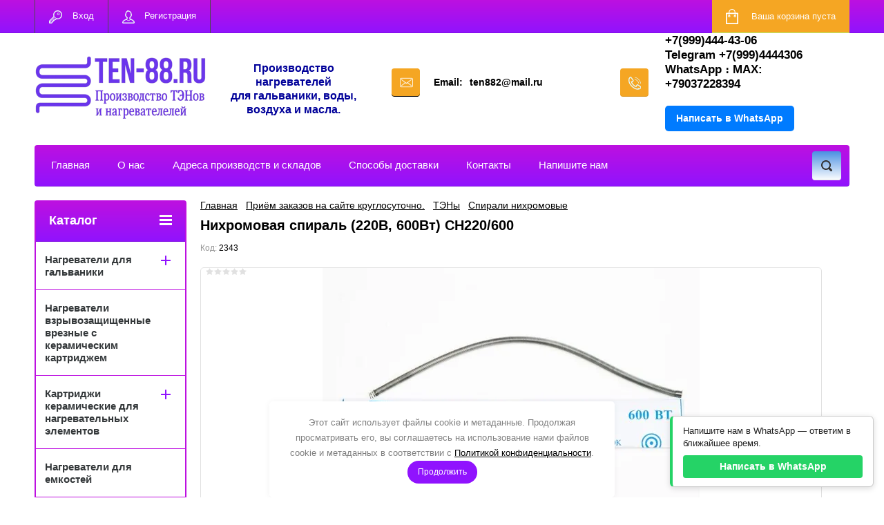

--- FILE ---
content_type: text/html; charset=utf-8
request_url: https://ten-88.ru/nihromovaya-spiral-220v-600vt-sn220-600
body_size: 30416
content:

	<!doctype html>
<html lang="ru">
<head>
<meta charset="utf-8">
<meta name="robots" content="all"/>
<title>Нихромовая спираль (220В, 600Вт) СН220/600</title>
<meta name="description" content="Нихромовая спираль (220В, 600Вт) СН220/600">
<meta name="keywords" content="Нихромовая спираль (220В, 600Вт) СН220/600">
<meta name="SKYPE_TOOLBAR" content="SKYPE_TOOLBAR_PARSER_COMPATIBLE">
<meta name="viewport" content="width=device-width, initial-scale=1.0, maximum-scale=1.0, user-scalable=no">
<meta name="format-detection" content="telephone=no">
<meta http-equiv="x-rim-auto-match" content="none">
<link rel="stylesheet" href="/g/css/styles_articles_tpl.css">
<link rel="stylesheet" href="/t/v2196/images/viz_styles.css">
<link rel="stylesheet" href="/t/v2196/images/css/seo_optima_b.scss.css">
<script src="/t/v2196/images/js/seo_optima_b.js"></script>
<script src="/g/libs/jquery/1.10.2/jquery.min.js"></script>
<meta name="yandex-verification" content="555d99fb3306df8c" />
<meta name="yandex-verification" content="37bacae1771b88fd" />

            <!-- 46b9544ffa2e5e73c3c971fe2ede35a5 -->
            <script src='/shared/s3/js/lang/ru.js'></script>
            <script src='/shared/s3/js/common.min.js'></script>
        <link rel='stylesheet' type='text/css' href='/shared/s3/css/calendar.css' /><link rel='stylesheet' type='text/css' href='/shared/highslide-4.1.13/highslide.min.css'/>
<script type='text/javascript' src='/shared/highslide-4.1.13/highslide-full.packed.js'></script>
<script type='text/javascript'>
hs.graphicsDir = '/shared/highslide-4.1.13/graphics/';
hs.outlineType = null;
hs.showCredits = false;
hs.lang={cssDirection:'ltr',loadingText:'Загрузка...',loadingTitle:'Кликните чтобы отменить',focusTitle:'Нажмите чтобы перенести вперёд',fullExpandTitle:'Увеличить',fullExpandText:'Полноэкранный',previousText:'Предыдущий',previousTitle:'Назад (стрелка влево)',nextText:'Далее',nextTitle:'Далее (стрелка вправо)',moveTitle:'Передвинуть',moveText:'Передвинуть',closeText:'Закрыть',closeTitle:'Закрыть (Esc)',resizeTitle:'Восстановить размер',playText:'Слайд-шоу',playTitle:'Слайд-шоу (пробел)',pauseText:'Пауза',pauseTitle:'Приостановить слайд-шоу (пробел)',number:'Изображение %1/%2',restoreTitle:'Нажмите чтобы посмотреть картинку, используйте мышь для перетаскивания. Используйте клавиши вперёд и назад'};</script>
<link rel="icon" href="/favicon.png" type="image/png">

<link rel='stylesheet' type='text/css' href='/t/images/__csspatch/12/patch.css'/>

<!--s3_require-->
<link rel="stylesheet" href="/g/basestyle/1.0.1/user/user.css" type="text/css"/>
<link rel="stylesheet" href="/g/basestyle/1.0.0/fastpay/fastpay.css" type="text/css"/>
<link rel="stylesheet" href="/g/basestyle/1.0.1/user/user.lightblue.css" type="text/css"/>
<script type="text/javascript" src="/g/basestyle/1.0.1/user/user.js" async></script>
<link rel="stylesheet" href="/g/basestyle/1.0.0/fastpay/fastpay.lightblue.css" type="text/css"/>
<script type="text/javascript" src="/g/basestyle/1.0.0/fastpay/fastpay.js"></script>
<!--/s3_require-->





	<link rel="stylesheet" type="text/css" href="/g/shop2v2/default/css/theme.less.css"><script type="text/javascript" src="/g/printme.js"></script>
<script type="text/javascript" src="/g/shop2v2/default/js/tpl.js"></script>
<script type="text/javascript" src="/g/shop2v2/default/js/baron.min.js"></script>
<script type="text/javascript" src="/g/shop2v2/default/js/shop2.2.js"></script>
<script type="text/javascript">shop2.init({"productRefs": {"43310506":{"price_hide":{"1":["56182906"]}}},"apiHash": {"getPromoProducts":"fa2486c7cf58554c5d6e7ceb644c2bc1","getSearchMatches":"7f144af315ad2867fc03c09b085f3ec1","getFolderCustomFields":"b5c58010f6ccbf3a4b40f5b4a796bf50","getProductListItem":"76b55a0293163bfc9326e3921aa83bb8","cartAddItem":"cb6bd145b9c94320872eaca9c24a007f","cartRemoveItem":"a24e000460a824f334c8b9d484a33b04","cartUpdate":"5b1112f4bb76a62a3a71067a8ba45ded","cartRemoveCoupon":"1a0e539043e262672ce9736fad871d8d","cartAddCoupon":"80b116a060fc1b9194fb754754b24954","deliveryCalc":"30ca50fe646eb4e31ec53db3f1e9d0d1","printOrder":"fcafd2ae0eb52cb19faf8c5e1bd73b3b","cancelOrder":"9a0125369f0ae05a61f86503d7720fa1","cancelOrderNotify":"f64c8e067ae8bf4cade7173551bb8c91","repeatOrder":"0787a614cbe5480b3c0e53fcde253d09","paymentMethods":"6b045f0baa66efa4bd805b3a1d068cef","compare":"5fde86ee72c69f4c6379e3d68f85b4bb"},"verId": 1489991,"mode": "product","step": "","uri": "/ten","IMAGES_DIR": "/d/","cf_margin_price_enabled": 0,"my": {"list_picture_enlarge":true,"accessory":"\u0410\u043a\u0441\u0441\u0435\u0441\u0441\u0443\u0430\u0440\u044b","kit":"\u041d\u0430\u0431\u043e\u0440","recommend":"\u0420\u0435\u043a\u043e\u043c\u0435\u043d\u0434\u0443\u0435\u043c\u044b\u0435","similar":"\u041f\u043e\u0445\u043e\u0436\u0438\u0435","modification":"\u041c\u043e\u0434\u0438\u0444\u0438\u043a\u0430\u0446\u0438\u0438","unique_values":true,"show_rating_sort":true,"buy_alias":"\u0412 \u043a\u043e\u0440\u0437\u0438\u043d\u0443","special_alias":"spec","new_alias":"new"}});</script>
<style type="text/css">.product-item-thumb {width: 280px;}.product-item-thumb .product-image, .product-item-simple .product-image {height: 280px;width: 280px;}.product-item-thumb .product-amount .amount-title {width: 184px;}.product-item-thumb .product-price {width: 230px;}.shop2-product .product-side-l {width: 408px;}.shop2-product .product-image {height: 408px;width: 408px;}.shop2-product .product-thumbnails li {width: 126px;height: 126px;}</style><link rel="stylesheet" href="/g/templates/shop2/2.24.2/css/nouislider.min.css">

 	<link rel="stylesheet" href="/t/v2196/images/theme2/theme.scss.css">

<script type='text/javascript' src="/g/s3/misc/eventable/0.0.1/s3.eventable.js"></script>
<script type='text/javascript' src="/g/s3/misc/math/0.0.1/s3.math.js"></script>
<script type='text/javascript' src="/g/s3/menu/allin/0.0.2/s3.menu.allin.js"></script>


<!-- <link rel="stylesheet" href="/t/v2196/images/css/theme.scss.css"> -->
<script src="/g/templates/shop2/2.24.2/js/owl.carousel.min.js" charset="utf-8"></script>
<script src="/g/templates/shop2/2.24.2/js/nouislider.min.js" charset="utf-8"></script>
<script src="/g/templates/shop2/2.24.2/js/jquery.responsivetabs.min.js"></script>
<script src="/g/templates/shop2/2.24.2/js/jquery.formstyler.min.js"></script>
<script src="/g/templates/shop2/2.24.2/js/animit.min.js"></script>
<script src="/g/templates/shop2/2.24.2/js/jquery.pudge.min.js"></script>
<script src="/g/s3/misc/includeform/0.0.3/s3.includeform.js"></script>
<script src="/g/templates/shop2/2.24.2/js/main.js" charset="utf-8"></script>
<script src="/t/v2196/images/js/deligate.js" charset="utf-8" ></script>

<script src="/g/templates/shop2/2.27.2/js/jquery.popover.js"></script>
<script src="/t/v2196/images/js/cart_popup.js"></script>

<!--[if lt IE 10]>
<script src="/g/libs/ie9-svg-gradient/0.0.1/ie9-svg-gradient.min.js"></script>
<script src="/g/libs/jquery-placeholder/2.0.7/jquery.placeholder.min.js"></script>
<script src="/g/libs/jquery-textshadow/0.0.1/jquery.textshadow.min.js"></script>
<script src="/g/s3/misc/ie/0.0.1/ie.js"></script>
<![endif]-->
<!--[if lt IE 9]>
<script src="/g/libs/html5shiv/html5.js"></script>
<![endif]-->
<link rel="stylesheet" href="/t/v2196/images/my_dop_styles.css">

<script>
$(function() {
	var wrap = $('.wrap');
	var text = wrap.children();
	var width = text.width();
	wrap.append(text.clone());
	var iid;
	var margin = 0;
	function start() {
		iid = setInterval(function() {
			margin += 1;
			if (margin >= width) {
				margin = 0;
			}
			wrap.css('margin-left', -margin);
		}, 13);
	}
	function stop() {
		clearInterval(iid);
	}
	$('.ticker').on({
		mouseleave: start,
		mouseenter: stop
	});
	start();
});
$(window).load(function() {
    $(window).resize(function() {
		if ( matchMedia('(max-width: 1265px)').matches ) {
			$('.edit_block_right').appendTo('.edit_block_right_wr')
		} else{
			$('.edit_block_right').appendTo('.site-sidebar.right')
		}
    }).trigger('resize');
});
</script>


<link rel="stylesheet" href="/t/v2196/images/css/site.addons.scss.css">
<link rel="stylesheet" href="/t/v2196/images/site.addons.scss.css">

</head>
<body>
	<div class="site-wrapper">
		<header role="banner" class="site-header">
			<div class="top-panel-wr">
				<div class="top-panel clear-self">
					<div class="regid-block">
						<a href="/users/login" class="reg-enter" >Вход</a>
						<a href="/users/register" class="reg-link" >Регистрация</a>
					</div>
					
										
					<div id="shop2-cart-preview">
	<div class="shop-block cart-preview ">
		<div class="cart-preview-count">0</div>
		<div class="block-body"><a href="/ten/cart">
						<div>Ваша корзина пуста</div>
                        </a>
		</div>
	</div>
</div><!-- Cart Preview -->					<a href="" class="top-panel-search-button"></a>
				</div>
			</div>
			<div class="header-bot-block clear-self">
				<div class="site-name-wr">
										<div class="logo">
						<a href="http://ten-88.ru"><img src="/thumb/2/F8zaB38ZiTCk1zot8md27A/250r/d/chatgpt_image_19_apr_2025_g_23_00_46.png" alt="ПРОМРЕШЕНИЯ"></a>
					</div>
															<div class="logo block-top"><p style="text-align: center;"><span style="color:#000099;"><strong><span style="font-size:12pt;">Производство нагревателей для&nbsp;гальваники, воды, воздуха и&nbsp;масла.</span></strong></span></p></div>
														</div>
													<div class="site-email">
						<span class="s1"></span>
						<div class="e_all">
													<span class="s2 site-adres__inner"><span class="e_title">Email:</span><a href="mailto:ten882@mail.ru">ten882@mail.ru</a></span>
												</div>
					</div>
								<div class="phone-block-wr clear-self">
											<div class="site-phone">
							<div class="s1"></div>
								<div class="s2 site-phone__inner">
																
										<div><a href="tel:+7(999)444-43-06">+7(999)444-43-06</a></div>
									
																
										<div><a href="tel:Telegram +7(999)4444306">Telegram +7(999)4444306</a></div>
									
										<div  class="whatsApp"><a href="https://wa.me/79037228394"  >WhatsApp ։ MAX:  +79037228394</a></div>   					
								<br>
								<a href="#" onclick="sendWhatsAppMessage()" style="display: inline-block; background-color: #007bff; color: #fff; padding: 10px 16px; border-radius: 5px; font-family: Arial, sans-serif; font-size: 14px; text-decoration: none;">
  Написать в WhatsApp
</a>


<script>
  function sendWhatsAppMessage() {
    var pageUrl = window.location.href;
    var message = "Здравствуйте! Меня интересует информация со страницы: " + pageUrl;
    var phone = "79037228394";
    var whatsappUrl = "https://wa.me/" + phone + "?text=" + encodeURIComponent(message);
    window.open(whatsappUrl, '_blank');
  }
</script>


								</div>
																
						</div>
						
										 
										
				</div>
				
			</div>
						<div class="top-navigation-wrap">
				<div class="top-navigation-in">
					
					<div class="top-menu-wrapper">
						<a href="#" class="top-panel-navigation-button"></a>
						
						<div class="top-menu-scroller">
							<div class="top-categor-wr">
								<div class="top-categor-title">Каталог<span class="s1"><span class="s2"></span></span></div>
								<ul class="left-categor"><li><a href="/nagrevateli-dlya-galvaniki" >Нагреватели для гальваники</a><ul class="level-2"><li><a href="/nagrevateli-dlya-galvaniki-d45mm-diametr-trubki-iz-nerzhaveyushchej-stali-aisi-316" >Нагреватели для гальваники D=45мм  AISI 316   IP65</a></li><li><a href="/nagrevateli-dlya-galvaniki-d30mm-aisi-316-ip65" >Нагреватели для гальваники D-30мм  AISI 316  IP65</a></li><li><a href="/nagrevateli-dlya-galvaniki-d20mm-aisi-316-ip65" >Нагреватели для гальваники D-20мм  AISI 316  IP65</a></li><li><a href="/nagrevateli-dlya-galvaniki-d54mm-aisi-316-ip65" >Нагреватели для гальваники D=54мм  ( AISI 316) IP65</a></li><li><a href="/ftoroplastovye-kolbovye-nagrevateli" >Фторопластовые колбовые нагреватели</a></li><li><a href="/pogruzhnye-nagrevateli-iz-specialnogo-tverdogo-farfora-b-ps" >Погружные нагреватели из специального твёрдого фарфора  B-PS</a></li><li><a href="/pogruzhnye-nagrevateli-iz-kvarcevogo-stekla-dlya-galvaniki" >Погружные нагреватели из кварцевого стекла для гальваники</a></li><li><a href="/pogruzhnye-nagrevateli-iz-titana-ti" >Погружные нагреватели из Титана(Ti)</a><ul class="level-3"><li><a href="/pogruzhnoj-nagrevatel-iz-titana-ti-f-25mm-ip65" >Погружной нагреватель из Титана (Ti) Ф 25мм IP65</a></li><li><a href="/pogruzhnoj-nagrevatel-iz-titana-ti-f-37mm-ip65" >Погружной нагреватель из Титана (Ti) Ф 37мм   IP65</a></li><li><a href="/pogruzhnoj-nagrevatel-iz-titana-ti-f-54mm-diametr-trubki" >Погружной нагреватель из Титана (Ti) Ф 54мм  IP65</a></li><li><a href="/pogruzhnoj-nagrevatel-iz-titana-ti-f-50mm-ip65" >Погружной нагреватель из Титана (Ti) Ф 50мм  IP65</a></li><li><a href="/titanovyj-kolbovyj-nagrevatel-tn-12p-530t-hh" >Титановый (''колбовый'') нагреватель ТН-12П.530Т.ХХ</a></li></ul></li><li><a href="/gorizontalnye-nagrevateli-dlya-galvaniki" >Горизонтальные нагреватели для гальваники</a></li><li><a href="/uglovye-pogruzhnye-nagrevateli" >Угловые погружные нагреватели</a></li><li><a href="/vstroennye-vertikalnye-pogruzhnye-nagrevateli" >Встроенные вертикальные погружные нагреватели</a></li><li><a href="/pogruzhnoj-nagrevatel-s-termoregulyatorom-d45mm-aisi-316" >Погружной нагреватель с терморегулятором D=45мм (AISI 316)</a></li><li><a href="/ftoroplastovye-nagrevateli" >Фторопластовые нагреватели</a></li><li><a href="/shkaf-upravleniya-dlya-galvanicheskoj-vanny" >Шкаф управления для гальванической ванны</a></li></ul></li><li><a href="/nagrevateli-vreznye-s-keramicheskim-kartridzhem" >Нагреватели взрывозащищенные врезные с керамическим картриджем</a></li><li><a href="/kartridzhi-keramicheskie-dlya-nagrevatelnyh-elementov" >Картриджи керамические для нагревательных элементов</a><ul class="level-2"><li><a href="/keramicheskie-kartridzh-dlya-nagrevatelej-f30mm" >Керамические картридж для нагревателей Ф30мм</a></li><li><a href="/keramicheskie-kartridzh-dlya-nagrevatelej-f35mm" >Керамические картридж для нагревателей Ф35мм</a></li><li><a href="/nagrevatel-keramicheskij-f41mm" >Нагреватель керамический Ф41мм</a></li><li><a href="/keramicheskie-kartridzh-dlya-nagrevatelej-f-41mm" >Керамические картридж для нагревателей Ф 41мм</a></li><li><a href="/keramicheskie-kartridzh-dlya-nagrevatelej-f-45mm" >Керамический картридж для нагревателей Ф 45мм</a></li><li><a href="/keramicheskij-kartridzh-dlya-nagrevatelej-f56" >Керамический картридж для нагревателей Ф56</a></li></ul></li><li><a href="/nagrevateli-dlya-emkostej" >Нагреватели для емкостей</a></li><li><a href="/protochnye-vodonagrevateli" >Проточные водонагреватели</a><ul class="level-2"><li><a href="/protochnye-vodonagrevateli-s-reguliruemoj-moshchnostyu" >Проточные водонагреватели с регулируемой мощностью</a></li><li><a href="/protochnye-nagrevateli-bez-upravleniya-aisi304" >Проточные нагреватели без управления ( AISI304)</a></li><li><a href="/protochnye-nagrevateli-s-blokom-upravleniya-temperatury" >Проточные водонагреватели с блоком управления температуры</a></li><li><a href="/kolby-dlya-nagrevatelej" >Колбы для нагревателей</a></li></ul></li><li><a href="/protochnye-nagrevateli-dlya-masla" >Проточные нагреватели для масла</a></li><li><a href="/protochnye-mini-nagrevateli-12v-24v-220v" >Проточные Мини нагреватели  12В, 24В, 220В</a></li><li><a href="/protochnye-vozdushnye-nagrevateli" >Проточные воздушные нагреватели</a><ul class="level-2"><li><a href="/protochnye-nagrevateli-vozduha" >Проточные нагреватели воздуха</a></li><li><a href="/protochnye-vozdushnye-nagrevateli-s-shchitom-upravleniya" >Проточные воздушные нагреватели с щитом управления</a></li><li><a href="/protochnye-vozdushnye-nagrevateli-bez-upravleniya" >Проточные воздушные нагреватели без управления</a></li></ul></li><li><a href="/teny-pod-zakaz" >ТЭНы  под заказ</a></li><li class="opened"><a href="/teny" >ТЭНы</a><ul class="level-2"><li><a href="/blok-teny" >Блок ТЭНы</a><ul class="level-3"><li><a href="/tenb-g-1-33-25-mm-trubka-tena-nerzh-stal-j" >ТЭНБ  G 1&quot; (33,25 мм)(трубка тэна нерж. сталь-J)</a></li><li><a href="/tenb-1-1-4-42-mm-nerzh-stal-j" >ТЭНБ  1 1/4&quot; (42 мм)(нерж. сталь-J)</a></li><li><a href="/tenb-1-1-2-48-mm-nerzh-stal-j" >ТЭНБ 1 1/2&quot; (48 мм)(нерж. сталь-J)</a></li><li><a href="/tenb-2-59-mm-nerzh-stal-j" >ТЭНБ 2&quot; (59 мм) (нерж. сталь-J)</a></li><li><a href="/tenb-2-5-76mm-nerzh-stal-j" >ТЭНБ 2,5&quot; (76мм)(нерж. сталь-J)</a></li><li><a href="/tenb-dlya-nagreva-masla" >ТЭНБ для нагрева масла</a></li></ul></li><li><a href="/teny-vozdushnye-orebrennye-1" >ТЭНы воздушные оребренные</a><ul class="level-3"><li><a href="/teny-vozdushnye-orebrennye" >ТЭНы  воздушные оребренные</a></li><li><a href="/teny-vozdushnye-orebrennye-pod-zakaz" >ТЭНы  воздушные оребренные под заказ</a></li></ul></li><li><a href="/teny-vozdushnye-1" >ТЭНы воздушные</a><ul class="level-3"><li><a href="/teny-vozdushnye-pod-zakaz" >ТЭНы воздушные под заказ</a></li></ul></li><li><a href="/teny-vodyanye" >ТЭНы водяные</a></li><li><a href="/teny-nestandartnoj-formy" >ТЭНы нестандартной формы</a></li><li><a href="/blok-teny-s-termoregulyatorom" >Блок ТЭНы с терморегулятором</a><ul class="level-3"><li><a href="/blok-teny-s-termoregulyatorom-1-1-4-42-mm-nerzh-stal-j" >Блок ТЭНы с терморегулятором 1 1/4&quot; (42 мм)(нерж. сталь-J)</a></li><li><a href="/blok-teny-s-termoregulyatorom-1-1-2-48-mm-nerzh-stal-j" >Блок ТЭНы с терморегулятором 1 1/2&quot;(48 мм)(нерж. сталь-J)</a></li><li><a href="/bloki-ten-s-termoregulyatorom-2-59mm-nerzh-stal-j" >Блок ТЭНы с терморегулятором 2&quot;(59мм)(нерж. сталь-J)</a></li></ul></li><li><a href="/teny-dlya-distillyatorov" >ТЭНы  для дистилляторов</a><ul class="level-3"><li><a href="/teny-k-distillyatoram-ae-i-de-zavod-tzmoi" >ТЭНы к дистилляторам АЭ и ДЭ - завод  (ТЗМОИ)</a></li><li><a href="/teny-k-distillyatoram-ae-zavod-pf-livam" >ТЭНы к дистилляторам АЭ -завод  ПФ &quot;ЛИВАМ&quot;</a></li><li><a href="/teny-k-distillyatoram-de-zavod-emo-sankt-peterburgskij-zavod-medoborudovaniya" >ТЭНы к дистилляторам ДЭ - завод ЭМО (Санкт-Петербургский завод медоборудования)</a></li></ul></li><li><a href="/teny-na-12v-24v-i-48v" >ТЭНы на 12В, 24В и 48В</a></li><li><a href="/teny-shpilka-suhoj-vozdushnyj" >ТЭНы шпилька сухой (воздушный)</a></li><li><a href="/folder/32646615" >Гибкие воздушные ТЭНы</a></li><li><a href="/folder/38867901" >Тэны Аристон на резьбовом фланце D42 мм</a></li><li><a href="/teny-dlya-maslyanogo-radiatora" >ТЭНы для масляного радиатора</a></li><li><a href="/gibkie-termoprovoda" >Гибкие термопровода</a><ul class="level-3"><li><a href="/greyushchie-kabeli" >Греющие кабели</a></li></ul></li><li><a href="/teny-dlya-elektrokotlov" >ТЭНы для Электрокотлов</a><ul class="level-3"><li><a href="/teny-evan" >ТЭНы  ЭВАН</a></li><li><a href="/blok-teny-dlya-elektrokotlov-sangaj" >Блок ТЭНы для электрокотлов Сангай</a></li><li><a href="/tenb-dlya-kotla-yaik" >ТЭНБ для котла ЯИК</a></li><li><a href="/teny-dlya-elektrokotlov-evpm-teploteh-rilano" >ТЭНы для электрокотлов ЭВПМ(Теплотех/RILANO)</a></li></ul></li><li><a href="/teny-1-dlya-bimetallicheskih-radiatorov" >ТЭНы 1&quot; для биметаллических радиаторов</a></li><li><a href="/alyuminievye-nagrevateli-1" >Алюминиевые нагреватели</a></li><li><a href="/teny-s-kartridzhem" >ТЭНы с картриджем</a><ul class="level-3"><li><a href="/ten-g-1-2-16-mm-trubka-tena-nerzh-aisi-304" >ТЭН G 1/2&quot; (21.3 мм)((трубка тэна нерж AISI 304)</a></li><li><a href="/ten-g-1-33-25-mm-trubka-tena-nerzh-aisi-304" >ТЭН G 1&quot; (33,25 мм)(трубка тэна нерж AISI 304)</a></li><li><a href="/ten-g-1-1-4-42-mm-trubka-tena-nerzh-aisi-304" >ТЭН G 1 1/4&quot; (42 мм)(трубка тэна нерж AISI 304)</a></li><li><a href="/ten-g-1-1-2-48-mm-trubka-tena-nerzh-aisi-304" >ТЭН G 1 1/2&quot; (48 мм)(трубка тэна нерж AISI 304)</a></li></ul></li><li><a href="/nagrevateli-na-kruglom-flance-teny-v-zashchitnom-kozhuhe" >Нагреватели на круглом фланце (ТЭНЫ в защитном кожухе)</a></li><li><a href="/teny-dlya-protochnyh-vodonagrevatelej" >ТЭНы для проточных водонагревателей</a></li><li><a href="/teny-dlya-promyshlennyh-stiralnyh-mashin" >ТЭНы для промышленных стиральных машин</a></li><li><a href="/teny-dlya-vodonagrevatelej" >ТЭНы для водонагревателей</a><ul class="level-3"><li><a href="/teny-ariston-dlya-vodonagrevatelej" >Тэны Аристон для водонагревателей</a><ul class="level-4"><li><a href="/bloki-tenov-ariston" >Блоки тэнов Аристон</a></li><li><a href="/teny-ariston-dlya-vodonagrevatelej-serii-velis" >Тэны Аристон для водонагревателей серии Velis</a></li><li><a href="/teny-ariston-na-ovalnyh-i-kruglyh-flancah" >Тэны Аристон на овальных и круглых фланцах</a></li><li><a href="/teny-ariston-na-kruglom-flance-diametrom-64-mm-tip-sht" >Тэны Аристон на круглом фланце диаметром 64 мм, тип SHT</a></li><li><a href="/teny-ariston-na-ovalnom-flance-tip-rsca" >Тэны Аристон на овальном фланце- тип RSCA</a></li><li><a href="/teny-ariston-prizhimnogo-tipa-pod-pyatiboltovyj-flanec-tip-rcf" >Тэны Аристон прижимного типа (под пятиболтовый фланец)- тип RCF</a></li><li><a href="/teny-ariston-prizhimnogo-tipa-pod-ovalnyj-flanec-tip-rca" >Тэны Аристон прижимного типа (под овальный фланец)- тип RCA</a></li></ul></li><li><a href="/teny-dlya-termeks" >ТЭНы  для  ТЕРМЕКС</a><ul class="level-4"><li><a href="/teny-na-flance-diametrom-64-mm" >ТЭНы на фланце диаметром 64 мм</a></li><li><a href="/teny-na-flance-diametrom-82mm" >ТЭНы на фланце диаметром 82мм</a></li><li><a href="/teny-na-flance-diametrom-92-mm" >ТЭНы на фланце диаметром 92 мм</a></li><li><a href="/teny-na-flance-diametrom-48-mm" >ТЭНы на фланце диаметром 48 мм</a></li><li><a href="/teny-na-flance-diametrom-67-mm" >ТЭНы на фланце диаметром 67 мм</a></li><li><a href="/elektronnye-platy-termeks" >Электронные платы Термекс</a></li></ul></li><li><a href="/teny-dlya-elektrolyuks" >ТЭНы для Электролюкс</a><ul class="level-4"><li><a href="/teny-elektrolyuks-suhogo-tipa" >Тэны Электролюкс сухого типа</a></li><li><a href="/ten/folder/teny-elektrolyuks-na-flance-diametrom-64-mm" >Тэны Электролюкс на фланце диаметром 64 мм</a></li></ul></li><li><a href="/ten/folder/teny-dlya-polaris" >ТЭНы для POLARIS</a><ul class="level-4"><li><a href="/teny-polyaris-na-kruglom-flance-diametrom-64-mm" >Тэны Полярис на круглом фланце диаметром 64 мм</a></li><li><a href="/teny-polyaris-prizhimnogo-tipa-pod-ovalnyj-flanec-tip-rca" >Тэны Полярис прижимного типа (под овальный фланец)- тип RCA</a></li><li><a href="/teny-polyaris-prizhimnogo-tipa-pod-pyatiboltovyj-flanec-tip-rcf" >Тэны Полярис прижимного типа (под пятиболтовый фланец) - тип RCF</a></li></ul></li><li><a href="/ten-na-kruglom-flance-77mm" >ТЭН на круглом фланце 77мм</a></li></ul></li><li><a href="/teny-dlya-sauny-1" >ТЭНы для сауны</a></li><li><a href="/teny-dlya-masla" >ТЭНы для  масла</a></li><li><a href="/alyuminievye-nagrevateli" >Алюминиевые нагреватели</a></li><li><a href="/kolpaki-kontrgajki-i-prokladki" >Колпаки, контргайки и прокладки</a></li><li><a href="/ten-76l-ten-100l-ten-160l" >ТЭН-76Л, ТЭН- 100Л,ТЭН-160Л</a></li><li class="opened active"><a href="/spirali-nihromovye" >Спирали нихромовые</a></li><li><a href="/steklyanye-nagrevateli" >Стекляные нагреватели</a></li><li><a href="/homutovye-nagrevateli" >Хомутовые нагреватели</a><ul class="level-3"><li><a href="/homutovye-nagrevateli-pod-zakaz" >Хомутовые нагреватели под заказ</a></li><li><a href="/25-mm-diametrom" >25 мм диаметром</a></li><li><a href="/30-mm-diametrom" >30 мм диаметром</a></li><li><a href="/35-mm-diametrom" >35 мм диаметром</a></li><li><a href="/38-mm-diametrom" >38 мм диаметром</a></li><li><a href="/40-mm-diametrom" >40 мм диаметром</a></li><li><a href="/45-mm-diametrom" >45 мм диаметром</a></li><li><a href="/50-mm-diametrom" >50 мм диаметром</a></li><li><a href="/55-mm-diametrom" >55 мм диаметром</a></li><li><a href="/60-mm-diametrom" >60 мм диаметром</a></li><li><a href="/65-mm-diametrom" >65 мм диаметром</a></li><li><a href="/70-mm-diametrom" >70 мм диаметром</a></li><li><a href="/75-mm-diametrom" >75 мм диаметром</a></li><li><a href="/80-mm-diametrom" >80 мм диаметром</a></li></ul></li><li><a href="/silikonovye-nagrevateli" >Силиконовые нагреватели</a></li><li><a href="/keramicheskij-elektricheskij-nagrevatell-iz-nitrida-si3n4" >Керамический электрический нагревателл из нитрида Si3N4</a></li><li><a href="/ploskie-nagrevateli-1" >Плоские нагреватели</a></li><li><a href="/teh-dlya-rozzhiga-pelletnnyx-kotlov" >ТЭH для розжигa пeллeтнныx котлов</a></li></ul></li><li><a href="/patronnye-teny" >Патронные Нагреватели</a><ul class="level-2"><li><a href="/patronnye-teny-standartnye" >Патронные ТЭНы стандартные</a><ul class="level-3"><li><a href="/6-mm-diametrom" >6 мм диаметром</a></li><li><a href="/8-mm-diametrom" >8 мм диаметром</a></li><li><a href="/9-mm-diametrom" >9 мм диаметром</a></li><li><a href="/9-5-diametrom" >9,5мм диаметром</a></li><li><a href="/10-mm-diametrom" >10 мм диаметром</a></li><li><a href="/11-mm-diametrom" >11 мм диаметром</a></li><li><a href="/12-mm-diametrom" >12 мм диаметром</a></li><li><a href="/12-5-mm-diametrom" >12,5 мм диаметром</a></li><li><a href="/13-mm-diametrom" >13 мм диаметром</a></li><li><a href="/14-mm-diametrom" >14 мм диаметром</a></li><li><a href="/15-mm-diametrom" >15 мм диаметром</a></li><li><a href="/16-mm-diametrom" >16 мм диаметром</a></li><li><a href="/17-mm-diametrom" >17 мм диаметром</a></li><li><a href="/18-mm-diametrom" >18 мм диаметром</a></li><li><a href="/19-5mm-diametrom" >19,5мм диаметром</a></li><li><a href="/20-mm-diametrom" >20 мм диаметром</a></li><li><a href="/22-mm-diametrom" >22 мм диаметром</a></li><li><a href="/25mm-diametrom" >25мм диаметром</a></li></ul></li><li><a href="/ten/folder/patronnyye-teny-s-rezbovym-shtutserom" >Патронные ТЭНЫ с резьбовым штуцером</a><ul class="level-3"><li><a href="/ten/folder/rezba-6-mm" >Резьба 10 мм (G 1/8&quot;) DN6</a></li><li><a href="/ten/folder/rezba-8-mm" >Резьба  12,8 мм (G 1/4&quot;) DN8</a></li><li><a href="/ten/folder/rezba-10-mm" >Резьба 16 мм (G 3/8&quot;) DN10</a></li><li><a href="/ten/folder/rezba-15-mm" >Резьба  21 мм (G 1/2&quot;) DN15</a></li><li><a href="/ten/folder/rezba-25-mm" >Резьба 25 мм (G 3/4&quot;)</a></li><li><a href="/ten/folder/rezba-30-mm" >Резьба 32 мм (G 1&quot;)</a></li></ul></li><li><a href="/ten/folder/patronnyye-teny-pod-zakaz" >ТЭНы  Патронные с двумя выходами</a></li><li><a href="/patronnye-teny-pod-zakaz" >Патронные ТЭНы под заказ</a></li><li><a href="/kvadratnye-patronnye-nagrevateli" >Квадратные патронные нагреватели</a></li></ul></li><li><a href="/nagrevateli-dlya-solyanoj-vody" >Нагреватели для соляной воды</a></li><li><a href="/kipyatilniki-promyshlennye-dlya-rezervuarov" >Промышленные герметичные кипятильники для резервуаров</a></li><li><a href="/folder/229365107" >Оборудование и комплектующие</a><ul class="level-2"><li><a href="/filtry-iz-nerzhaveyushchej-stali" >Промышленные фильтры из нержавеющей стали</a></li><li><a href="/ploskie-nagrevateli" >Плоские нагреватели</a></li><li><a href="/ten/folder/teploobmenniki" >Теплообменники</a></li><li><a href="/musoroszhigatel" >Мусоросжигатель</a></li><li><a href="/derzhateli-dlya-nagrevatelej" >Держатели для нагревателей.</a></li></ul></li><li><a href="/nagrevateli-s-keramicheskim-kartridzhem-dlya-emkostej" >Нагреватели с керамическим картриджем для емкостей</a></li><li><a href="/nagrevateli-dlya-nefteproduktov" >Нагреватели для нефтепродуктов</a><ul class="level-2"><li><a href="/vzryvozashchishchennye-vreznye-nagrevateli-nbv" >Взрывозащищенные врезные нагреватели НБВ</a></li><li><a href="/nagrevateli-vzryvozashchishchennye-pogruzhnye" >Взрывозащищенные нагреватели  погружные ВНП</a></li><li><a href="/vreznye-nagrevateli-nv" >Врезные нагреватели НВ</a></li></ul></li><li><a href="/otoplenie-ot-solnechnyh-batarej" >Отопление от солнечных батарей</a><ul class="level-2"><li><a href="/protochnye-vodonagrevateli-12-volt" >Проточные водонагреватели 12 Вольт</a></li><li><a href="/protochnye-vodonagrevateli-24-volt" >Проточные водонагреватели 24 Вольт</a></li><li><a href="/protochnye-vodonagrevateli-48-volt" >Проточные водонагреватели 48 Вольт</a></li><li><a href="/protochnye-vodonagrevateli-220-volt" >Проточные водонагреватели 220 Вольт</a></li></ul></li><li><a href="/shchity-upravleniya-i-avtomatika" >Щиты управления и автоматика</a><ul class="level-2"><li><a href="/shchity-upravleniya-protochnyh-vodonagrevatelej" >Щиты управления проточных водонагревателей</a></li><li><a href="/shchit-upravleniya-pechi-polimerizacii" >Щит управления печи полимеризации</a></li><li><a href="/shchit-upravlenie-pechej" >Щит управление печей</a></li><li><a href="/shchity-upravleniya-ventilyaciej" >Щиты управления вентиляцией</a></li><li><a href="/shchit-upravleniya-oborudovaniem" >Щит управления оборудованием</a></li><li><a href="/shchity-upravleniya-nasosami" >Щиты управления насосами</a></li><li><a href="/kontrollery-temperatury" >Контроллеры температуры</a><ul class="level-3"><li><a href="/kapillyarnye-termostaty" >Капиллярные термостаты</a></li><li><a href="/termostaty-kst-bimetallicheskie-reguliruemye-termoregulyatory" >Термостаты KST (Биметаллические регулируемые терморегуляторы)</a></li><li><a href="/ten/folder/termostaty-ksd" >Термостаты  KSD</a></li></ul></li></ul></li><li><a href="/laboratornye-nagrevateli-12v-24v-220v" >Лабораторные нагреватели 12В, 24В, 220В</a></li><li><a href="/fotogalereya-3" >Фотогалерея</a></li></ul>							</div>
							<div class="regid-block">
								<a href="/users/login" class="reg-enter">Вход</a>
								<a href="/users/register" class="reg-link">Регистрация</a>
							</div>
							<ul class="top-menu"><li><a href="/" >Главная</a></li><li><a href="/o-nas" >О нас</a></li><li><a href="/adresa-proizvodstv-i-skladov" >Адреса производств и складов</a></li><li><a href="/sposoby-dostavki" >Способы доставки</a></li><li><a href="/kontakty" >Контакты</a></li><li><a href="/napishite-nam" >Напишите нам</a></li></ul>							<ul class="left-menu"><li><a href="/karta-sayta" >КАРТА САЙТА</a></li><li><a href="/podklyucheniye-tenov" >Подключение ТЭНов</a></li><li><a href="/sposoby-oplaty-i-dostavki" >Оплата и доставка</a></li><li><a href="/kak-kupit" >Как заказать</a></li><li><a href="/chertezhi" >Чертежи на ТЭН</a></li><li><a href="/neobhodimo-znat" >Необходимо знать</a></li><li><a href="/import-i-eksport" >Импорт и Экспорт</a></li></ul>						</div>
					</div>
					<div class="search-block-wr">
						<div class="search-btn"></div>
					</div>
					<div class="top-navigation-search-preview">
						<div class="search-online-store-wrapper">
							<div class="search-online-store-button"></div>
							<div class="search-online-store-scroller">				
									
    
<div class="search-online-store">
	<div class="block-title">Расширенный поиск</div>
	<div class="block-title2">Поиск</div>

	<div class="block-body">
		<form class="dropdown clear-self" action="/ten/search" enctype="multipart/form-data">
			<input type="hidden" name="sort_by" value="">
							<div class="field text">
					<label class="field-title" for="s[name]">Название:</label>
					<label class="input"><input type="text" name="s[name]" id="s[name]" value=""></label>
				</div>
			
							<div class="field dimension range_slider_wrapper clear-self">
					<span class="field-title">Цена (руб.):</span>
					<label class="start">
						<span class="input"><input name="s[price][min]" type="text" value="0" class="noUi-slider__low"></span>
					</label>
					<label class="end">
						<span class="input"><input name="s[price][max]" type="text" value="40000" class="noUi-slider__hight"></span>
					</label>
					<div class="noUi-slider"></div>
				</div>
			
 			 


							<div class="field text">
					<label class="field-title" for="s[article">Артикул:</label>
					<label class="input"><input type="text" name="s[article]" id="s[article" value=""></label>
				</div>
			
							<div class="field text">
					<label class="field-title" for="search_text">Текст:</label>
					<label class="input"><input type="text" name="search_text" id="search_text"  value=""></label>
				</div>
						
							<div class="field select">
					<span class="field-title">Выберите категорию:</span>
					<select name="s[folder_id]" id="s[folder_id]">
						<option value="">Все</option>
																											                            <option value="75651615" >
	                                 Нагреватели для гальваники
	                            </option>
	                        														                            <option value="163171107" >
	                                &raquo; Нагреватели для гальваники D=45мм  AISI 316   IP65
	                            </option>
	                        														                            <option value="343480509" >
	                                &raquo; Нагреватели для гальваники D-30мм  AISI 316  IP65
	                            </option>
	                        														                            <option value="163170507" >
	                                &raquo; Нагреватели для гальваники D-20мм  AISI 316  IP65
	                            </option>
	                        														                            <option value="123690909" >
	                                &raquo; Нагреватели для гальваники D=54мм  ( AISI 316) IP65
	                            </option>
	                        														                            <option value="432508509" >
	                                &raquo; Фторопластовые колбовые нагреватели
	                            </option>
	                        														                            <option value="163309313" >
	                                &raquo; Погружные нагреватели из специального твёрдого фарфора  B-PS
	                            </option>
	                        														                            <option value="59319109" >
	                                &raquo; Погружные нагреватели из кварцевого стекла для гальваники
	                            </option>
	                        														                            <option value="113706308" >
	                                &raquo; Погружные нагреватели из Титана(Ti)
	                            </option>
	                        														                            <option value="248261708" >
	                                &raquo;&raquo; Погружной нагреватель из Титана (Ti) Ф 25мм IP65
	                            </option>
	                        														                            <option value="119592708" >
	                                &raquo;&raquo; Погружной нагреватель из Титана (Ti) Ф 37мм   IP65
	                            </option>
	                        														                            <option value="137612708" >
	                                &raquo;&raquo; Погружной нагреватель из Титана (Ti) Ф 54мм  IP65
	                            </option>
	                        														                            <option value="147112113" >
	                                &raquo;&raquo; Погружной нагреватель из Титана (Ti) Ф 50мм  IP65
	                            </option>
	                        														                            <option value="26321116" >
	                                &raquo;&raquo; Титановый (''колбовый'') нагреватель ТН-12П.530Т.ХХ
	                            </option>
	                        														                            <option value="450897509" >
	                                &raquo; Горизонтальные нагреватели для гальваники
	                            </option>
	                        														                            <option value="59381909" >
	                                &raquo; Угловые погружные нагреватели
	                            </option>
	                        														                            <option value="334273509" >
	                                &raquo; Встроенные вертикальные погружные нагреватели
	                            </option>
	                        														                            <option value="176070307" >
	                                &raquo; Погружной нагреватель с терморегулятором D=45мм (AISI 316)
	                            </option>
	                        														                            <option value="265401909" >
	                                &raquo; Фторопластовые нагреватели
	                            </option>
	                        														                            <option value="168373913" >
	                                &raquo; Шкаф управления для гальванической ванны
	                            </option>
	                        														                            <option value="134659508" >
	                                 Нагреватели взрывозащищенные врезные с керамическим картриджем
	                            </option>
	                        														                            <option value="119261308" >
	                                 Картриджи керамические для нагревательных элементов
	                            </option>
	                        														                            <option value="119261508" >
	                                &raquo; Керамические картридж для нагревателей Ф30мм
	                            </option>
	                        														                            <option value="134414708" >
	                                &raquo; Керамические картридж для нагревателей Ф35мм
	                            </option>
	                        														                            <option value="119261908" >
	                                &raquo; Нагреватель керамический Ф41мм
	                            </option>
	                        														                            <option value="121976708" >
	                                &raquo; Керамические картридж для нагревателей Ф 41мм
	                            </option>
	                        														                            <option value="273385109" >
	                                &raquo; Керамический картридж для нагревателей Ф 45мм
	                            </option>
	                        														                            <option value="528876309" >
	                                &raquo; Керамический картридж для нагревателей Ф56
	                            </option>
	                        														                            <option value="258312507" >
	                                 Нагреватели для емкостей
	                            </option>
	                        														                            <option value="264698105" >
	                                 Проточные водонагреватели
	                            </option>
	                        														                            <option value="539574113" >
	                                &raquo; Проточные водонагреватели с регулируемой мощностью
	                            </option>
	                        														                            <option value="343062909" >
	                                &raquo; Проточные нагреватели без управления ( AISI304)
	                            </option>
	                        														                            <option value="423612309" >
	                                &raquo; Проточные водонагреватели с блоком управления температуры
	                            </option>
	                        														                            <option value="556414309" >
	                                &raquo; Колбы для нагревателей
	                            </option>
	                        														                            <option value="421409709" >
	                                 Проточные нагреватели для масла
	                            </option>
	                        														                            <option value="13449113" >
	                                 Проточные Мини нагреватели  12В, 24В, 220В
	                            </option>
	                        														                            <option value="124272713" >
	                                 Проточные воздушные нагреватели
	                            </option>
	                        														                            <option value="86953913" >
	                                &raquo; Проточные нагреватели воздуха
	                            </option>
	                        														                            <option value="168326113" >
	                                &raquo; Проточные воздушные нагреватели с щитом управления
	                            </option>
	                        														                            <option value="168326313" >
	                                &raquo; Проточные воздушные нагреватели без управления
	                            </option>
	                        														                            <option value="426726841" >
	                                 ТЭНы  под заказ
	                            </option>
	                        														                            <option value="256186306" >
	                                 ТЭНы
	                            </option>
	                        														                            <option value="426464441" >
	                                &raquo; Блок ТЭНы
	                            </option>
	                        														                            <option value="73453701" >
	                                &raquo;&raquo; ТЭНБ  G 1&quot; (33,25 мм)(трубка тэна нерж. сталь-J)
	                            </option>
	                        														                            <option value="13295415" >
	                                &raquo;&raquo; ТЭНБ  1 1/4&quot; (42 мм)(нерж. сталь-J)
	                            </option>
	                        														                            <option value="13297015" >
	                                &raquo;&raquo; ТЭНБ 1 1/2&quot; (48 мм)(нерж. сталь-J)
	                            </option>
	                        														                            <option value="13295615" >
	                                &raquo;&raquo; ТЭНБ 2&quot; (59 мм) (нерж. сталь-J)
	                            </option>
	                        														                            <option value="29672215" >
	                                &raquo;&raquo; ТЭНБ 2,5&quot; (76мм)(нерж. сталь-J)
	                            </option>
	                        														                            <option value="174203815" >
	                                &raquo;&raquo; ТЭНБ для нагрева масла
	                            </option>
	                        														                            <option value="132719702" >
	                                &raquo; ТЭНы воздушные оребренные
	                            </option>
	                        														                            <option value="49037415" >
	                                &raquo;&raquo; ТЭНы  воздушные оребренные
	                            </option>
	                        														                            <option value="67898015" >
	                                &raquo;&raquo; ТЭНы  воздушные оребренные под заказ
	                            </option>
	                        														                            <option value="35620215" >
	                                &raquo; ТЭНы воздушные
	                            </option>
	                        														                            <option value="426464241" >
	                                &raquo;&raquo; ТЭНы воздушные под заказ
	                            </option>
	                        														                            <option value="13370015" >
	                                &raquo; ТЭНы водяные
	                            </option>
	                        														                            <option value="450277109" >
	                                &raquo; ТЭНы нестандартной формы
	                            </option>
	                        														                            <option value="144004704" >
	                                &raquo; Блок ТЭНы с терморегулятором
	                            </option>
	                        														                            <option value="295025105" >
	                                &raquo;&raquo; Блок ТЭНы с терморегулятором 1 1/4&quot; (42 мм)(нерж. сталь-J)
	                            </option>
	                        														                            <option value="295067705" >
	                                &raquo;&raquo; Блок ТЭНы с терморегулятором 1 1/2&quot;(48 мм)(нерж. сталь-J)
	                            </option>
	                        														                            <option value="295200105" >
	                                &raquo;&raquo; Блок ТЭНы с терморегулятором 2&quot;(59мм)(нерж. сталь-J)
	                            </option>
	                        														                            <option value="57267615" >
	                                &raquo; ТЭНы  для дистилляторов
	                            </option>
	                        														                            <option value="152415615" >
	                                &raquo;&raquo; ТЭНы к дистилляторам АЭ и ДЭ - завод  (ТЗМОИ)
	                            </option>
	                        														                            <option value="152415815" >
	                                &raquo;&raquo; ТЭНы к дистилляторам АЭ -завод  ПФ &quot;ЛИВАМ&quot;
	                            </option>
	                        														                            <option value="152416015" >
	                                &raquo;&raquo; ТЭНы к дистилляторам ДЭ - завод ЭМО (Санкт-Петербургский завод медоборудования)
	                            </option>
	                        														                            <option value="541876509" >
	                                &raquo; ТЭНы на 12В, 24В и 48В
	                            </option>
	                        														                            <option value="47558707" >
	                                &raquo; ТЭНы шпилька сухой (воздушный)
	                            </option>
	                        														                            <option value="32646615" >
	                                &raquo; Гибкие воздушные ТЭНы
	                            </option>
	                        														                            <option value="38867901" >
	                                &raquo; Тэны Аристон на резьбовом фланце D42 мм
	                            </option>
	                        														                            <option value="13286415" >
	                                &raquo; ТЭНы для масляного радиатора
	                            </option>
	                        														                            <option value="152255108" >
	                                &raquo; Гибкие термопровода
	                            </option>
	                        														                            <option value="271065508" >
	                                &raquo;&raquo; Греющие кабели
	                            </option>
	                        														                            <option value="18761015" >
	                                &raquo; ТЭНы для Электрокотлов
	                            </option>
	                        														                            <option value="18779815" >
	                                &raquo;&raquo; ТЭНы  ЭВАН
	                            </option>
	                        														                            <option value="18766415" >
	                                &raquo;&raquo; Блок ТЭНы для электрокотлов Сангай
	                            </option>
	                        														                            <option value="58481815" >
	                                &raquo;&raquo; ТЭНБ для котла ЯИК
	                            </option>
	                        														                            <option value="483584615" >
	                                &raquo;&raquo; ТЭНы для электрокотлов ЭВПМ(Теплотех/RILANO)
	                            </option>
	                        														                            <option value="12822415" >
	                                &raquo; ТЭНы 1&quot; для биметаллических радиаторов
	                            </option>
	                        														                            <option value="132187309" >
	                                &raquo; Алюминиевые нагреватели
	                            </option>
	                        														                            <option value="147326506" >
	                                &raquo; ТЭНы с картриджем
	                            </option>
	                        														                            <option value="145966706" >
	                                &raquo;&raquo; ТЭН G 1/2&quot; (21.3 мм)((трубка тэна нерж AISI 304)
	                            </option>
	                        														                            <option value="147326906" >
	                                &raquo;&raquo; ТЭН G 1&quot; (33,25 мм)(трубка тэна нерж AISI 304)
	                            </option>
	                        														                            <option value="147349106" >
	                                &raquo;&raquo; ТЭН G 1 1/4&quot; (42 мм)(трубка тэна нерж AISI 304)
	                            </option>
	                        														                            <option value="147351106" >
	                                &raquo;&raquo; ТЭН G 1 1/2&quot; (48 мм)(трубка тэна нерж AISI 304)
	                            </option>
	                        														                            <option value="163157508" >
	                                &raquo; Нагреватели на круглом фланце (ТЭНЫ в защитном кожухе)
	                            </option>
	                        														                            <option value="235779706" >
	                                &raquo; ТЭНы для проточных водонагревателей
	                            </option>
	                        														                            <option value="42436615" >
	                                &raquo; ТЭНы для промышленных стиральных машин
	                            </option>
	                        														                            <option value="40495015" >
	                                &raquo; ТЭНы для водонагревателей
	                            </option>
	                        														                            <option value="13958815" >
	                                &raquo;&raquo; Тэны Аристон для водонагревателей
	                            </option>
	                        														                            <option value="39029701" >
	                                &raquo;&raquo;&raquo; Блоки тэнов Аристон
	                            </option>
	                        														                            <option value="38692901" >
	                                &raquo;&raquo;&raquo; Тэны Аристон для водонагревателей серии Velis
	                            </option>
	                        														                            <option value="39028901" >
	                                &raquo;&raquo;&raquo; Тэны Аристон на овальных и круглых фланцах
	                            </option>
	                        														                            <option value="39028501" >
	                                &raquo;&raquo;&raquo; Тэны Аристон на круглом фланце диаметром 64 мм, тип SHT
	                            </option>
	                        														                            <option value="38977501" >
	                                &raquo;&raquo;&raquo; Тэны Аристон на овальном фланце- тип RSCA
	                            </option>
	                        														                            <option value="38974701" >
	                                &raquo;&raquo;&raquo; Тэны Аристон прижимного типа (под пятиболтовый фланец)- тип RCF
	                            </option>
	                        														                            <option value="38914101" >
	                                &raquo;&raquo;&raquo; Тэны Аристон прижимного типа (под овальный фланец)- тип RCA
	                            </option>
	                        														                            <option value="186071615" >
	                                &raquo;&raquo; ТЭНы  для  ТЕРМЕКС
	                            </option>
	                        														                            <option value="55027701" >
	                                &raquo;&raquo;&raquo; ТЭНы на фланце диаметром 64 мм
	                            </option>
	                        														                            <option value="96453304" >
	                                &raquo;&raquo;&raquo; ТЭНы на фланце диаметром 82мм
	                            </option>
	                        														                            <option value="54972701" >
	                                &raquo;&raquo;&raquo; ТЭНы на фланце диаметром 92 мм
	                            </option>
	                        														                            <option value="55861301" >
	                                &raquo;&raquo;&raquo; ТЭНы на фланце диаметром 48 мм
	                            </option>
	                        														                            <option value="55878901" >
	                                &raquo;&raquo;&raquo; ТЭНы на фланце диаметром 67 мм
	                            </option>
	                        														                            <option value="67221501" >
	                                &raquo;&raquo;&raquo; Электронные платы Термекс
	                            </option>
	                        														                            <option value="39239015" >
	                                &raquo;&raquo; ТЭНы для Электролюкс
	                            </option>
	                        														                            <option value="54925501" >
	                                &raquo;&raquo;&raquo; Тэны Электролюкс сухого типа
	                            </option>
	                        														                            <option value="54932901" >
	                                &raquo;&raquo;&raquo; Тэны Электролюкс на фланце диаметром 64 мм
	                            </option>
	                        														                            <option value="11786901" >
	                                &raquo;&raquo; ТЭНы для POLARIS
	                            </option>
	                        														                            <option value="37253501" >
	                                &raquo;&raquo;&raquo; Тэны Полярис на круглом фланце диаметром 64 мм
	                            </option>
	                        														                            <option value="37225901" >
	                                &raquo;&raquo;&raquo; Тэны Полярис прижимного типа (под овальный фланец)- тип RCA
	                            </option>
	                        														                            <option value="37224901" >
	                                &raquo;&raquo;&raquo; Тэны Полярис прижимного типа (под пятиболтовый фланец) - тип RCF
	                            </option>
	                        														                            <option value="295360905" >
	                                &raquo;&raquo; ТЭН на круглом фланце 77мм
	                            </option>
	                        														                            <option value="30504415" >
	                                &raquo; ТЭНы для сауны
	                            </option>
	                        														                            <option value="49209615" >
	                                &raquo; ТЭНы для  масла
	                            </option>
	                        														                            <option value="133806108" >
	                                &raquo; Алюминиевые нагреватели
	                            </option>
	                        														                            <option value="198508815" >
	                                &raquo; Колпаки, контргайки и прокладки
	                            </option>
	                        														                            <option value="35173615" >
	                                &raquo; ТЭН-76Л, ТЭН- 100Л,ТЭН-160Л
	                            </option>
	                        														                            <option value="238638307" >
	                                &raquo; Спирали нихромовые
	                            </option>
	                        														                            <option value="73438109" >
	                                &raquo; Стекляные нагреватели
	                            </option>
	                        														                            <option value="110641504" >
	                                &raquo; Хомутовые нагреватели
	                            </option>
	                        														                            <option value="247977904" >
	                                &raquo;&raquo; Хомутовые нагреватели под заказ
	                            </option>
	                        														                            <option value="121070707" >
	                                &raquo;&raquo; 25 мм диаметром
	                            </option>
	                        														                            <option value="121587107" >
	                                &raquo;&raquo; 30 мм диаметром
	                            </option>
	                        														                            <option value="121586507" >
	                                &raquo;&raquo; 35 мм диаметром
	                            </option>
	                        														                            <option value="133446507" >
	                                &raquo;&raquo; 38 мм диаметром
	                            </option>
	                        														                            <option value="121585707" >
	                                &raquo;&raquo; 40 мм диаметром
	                            </option>
	                        														                            <option value="121585307" >
	                                &raquo;&raquo; 45 мм диаметром
	                            </option>
	                        														                            <option value="121581907" >
	                                &raquo;&raquo; 50 мм диаметром
	                            </option>
	                        														                            <option value="121561307" >
	                                &raquo;&raquo; 55 мм диаметром
	                            </option>
	                        														                            <option value="122982307" >
	                                &raquo;&raquo; 60 мм диаметром
	                            </option>
	                        														                            <option value="122985507" >
	                                &raquo;&raquo; 65 мм диаметром
	                            </option>
	                        														                            <option value="122988907" >
	                                &raquo;&raquo; 70 мм диаметром
	                            </option>
	                        														                            <option value="122989107" >
	                                &raquo;&raquo; 75 мм диаметром
	                            </option>
	                        														                            <option value="123004507" >
	                                &raquo;&raquo; 80 мм диаметром
	                            </option>
	                        														                            <option value="131704909" >
	                                &raquo; Силиконовые нагреватели
	                            </option>
	                        														                            <option value="350908309" >
	                                &raquo; Керамический электрический нагревателл из нитрида Si3N4
	                            </option>
	                        														                            <option value="39678509" >
	                                &raquo; Плоские нагреватели
	                            </option>
	                        														                            <option value="431759109" >
	                                &raquo; ТЭH для розжигa пeллeтнныx котлов
	                            </option>
	                        														                            <option value="47625015" >
	                                 Патронные Нагреватели
	                            </option>
	                        														                            <option value="100528707" >
	                                &raquo; Патронные ТЭНы стандартные
	                            </option>
	                        														                            <option value="152324215" >
	                                &raquo;&raquo; 6 мм диаметром
	                            </option>
	                        														                            <option value="152324415" >
	                                &raquo;&raquo; 8 мм диаметром
	                            </option>
	                        														                            <option value="152324615" >
	                                &raquo;&raquo; 9 мм диаметром
	                            </option>
	                        														                            <option value="152337415" >
	                                &raquo;&raquo; 9,5мм диаметром
	                            </option>
	                        														                            <option value="152324815" >
	                                &raquo;&raquo; 10 мм диаметром
	                            </option>
	                        														                            <option value="110443707" >
	                                &raquo;&raquo; 11 мм диаметром
	                            </option>
	                        														                            <option value="152325015" >
	                                &raquo;&raquo; 12 мм диаметром
	                            </option>
	                        														                            <option value="185395707" >
	                                &raquo;&raquo; 12,5 мм диаметром
	                            </option>
	                        														                            <option value="152325215" >
	                                &raquo;&raquo; 13 мм диаметром
	                            </option>
	                        														                            <option value="152325415" >
	                                &raquo;&raquo; 14 мм диаметром
	                            </option>
	                        														                            <option value="152325615" >
	                                &raquo;&raquo; 15 мм диаметром
	                            </option>
	                        														                            <option value="152326215" >
	                                &raquo;&raquo; 16 мм диаметром
	                            </option>
	                        														                            <option value="152326415" >
	                                &raquo;&raquo; 17 мм диаметром
	                            </option>
	                        														                            <option value="152326615" >
	                                &raquo;&raquo; 18 мм диаметром
	                            </option>
	                        														                            <option value="249815709" >
	                                &raquo;&raquo; 19,5мм диаметром
	                            </option>
	                        														                            <option value="152326815" >
	                                &raquo;&raquo; 20 мм диаметром
	                            </option>
	                        														                            <option value="206995702" >
	                                &raquo;&raquo; 22 мм диаметром
	                            </option>
	                        														                            <option value="206995902" >
	                                &raquo;&raquo; 25мм диаметром
	                            </option>
	                        														                            <option value="180543615" >
	                                &raquo; Патронные ТЭНЫ с резьбовым штуцером
	                            </option>
	                        														                            <option value="180544015" >
	                                &raquo;&raquo; Резьба 10 мм (G 1/8&quot;) DN6
	                            </option>
	                        														                            <option value="180543815" >
	                                &raquo;&raquo; Резьба  12,8 мм (G 1/4&quot;) DN8
	                            </option>
	                        														                            <option value="180544215" >
	                                &raquo;&raquo; Резьба 16 мм (G 3/8&quot;) DN10
	                            </option>
	                        														                            <option value="180544415" >
	                                &raquo;&raquo; Резьба  21 мм (G 1/2&quot;) DN15
	                            </option>
	                        														                            <option value="180544815" >
	                                &raquo;&raquo; Резьба 25 мм (G 3/4&quot;)
	                            </option>
	                        														                            <option value="180545015" >
	                                &raquo;&raquo; Резьба 32 мм (G 1&quot;)
	                            </option>
	                        														                            <option value="65646815" >
	                                &raquo; ТЭНы  Патронные с двумя выходами
	                            </option>
	                        														                            <option value="360929215" >
	                                &raquo; Патронные ТЭНы под заказ
	                            </option>
	                        														                            <option value="139758909" >
	                                &raquo; Квадратные патронные нагреватели
	                            </option>
	                        														                            <option value="31003116" >
	                                 Нагреватели для соляной воды
	                            </option>
	                        														                            <option value="344192509" >
	                                 Промышленные герметичные кипятильники для резервуаров
	                            </option>
	                        														                            <option value="229365107" >
	                                 Оборудование и комплектующие
	                            </option>
	                        														                            <option value="119462707" >
	                                &raquo; Промышленные фильтры из нержавеющей стали
	                            </option>
	                        														                            <option value="146763107" >
	                                &raquo; Плоские нагреватели
	                            </option>
	                        														                            <option value="120841100" >
	                                &raquo; Теплообменники
	                            </option>
	                        														                            <option value="337750709" >
	                                &raquo; Мусоросжигатель
	                            </option>
	                        														                            <option value="344239109" >
	                                &raquo; Держатели для нагревателей.
	                            </option>
	                        														                            <option value="462765109" >
	                                 Нагреватели с керамическим картриджем для емкостей
	                            </option>
	                        														                            <option value="478720509" >
	                                 Нагреватели для нефтепродуктов
	                            </option>
	                        														                            <option value="478596709" >
	                                &raquo; Взрывозащищенные врезные нагреватели НБВ
	                            </option>
	                        														                            <option value="479432309" >
	                                &raquo; Взрывозащищенные нагреватели  погружные ВНП
	                            </option>
	                        														                            <option value="25549316" >
	                                &raquo; Врезные нагреватели НВ
	                            </option>
	                        														                            <option value="541877709" >
	                                 Отопление от солнечных батарей
	                            </option>
	                        														                            <option value="541876709" >
	                                &raquo; Проточные водонагреватели 12 Вольт
	                            </option>
	                        														                            <option value="538298909" >
	                                &raquo; Проточные водонагреватели 24 Вольт
	                            </option>
	                        														                            <option value="541876909" >
	                                &raquo; Проточные водонагреватели 48 Вольт
	                            </option>
	                        														                            <option value="13327913" >
	                                &raquo; Проточные водонагреватели 220 Вольт
	                            </option>
	                        														                            <option value="557144309" >
	                                 Щиты управления и автоматика
	                            </option>
	                        														                            <option value="481166015" >
	                                &raquo; Щиты управления проточных водонагревателей
	                            </option>
	                        														                            <option value="557160109" >
	                                &raquo; Щит управления печи полимеризации
	                            </option>
	                        														                            <option value="557161709" >
	                                &raquo; Щит управление печей
	                            </option>
	                        														                            <option value="608473913" >
	                                &raquo; Щиты управления вентиляцией
	                            </option>
	                        														                            <option value="608600913" >
	                                &raquo; Щит управления оборудованием
	                            </option>
	                        														                            <option value="608570113" >
	                                &raquo; Щиты управления насосами
	                            </option>
	                        														                            <option value="119428507" >
	                                &raquo; Контроллеры температуры
	                            </option>
	                        														                            <option value="188466815" >
	                                &raquo;&raquo; Капиллярные термостаты
	                            </option>
	                        														                            <option value="188426615" >
	                                &raquo;&raquo; Термостаты KST (Биметаллические регулируемые терморегуляторы)
	                            </option>
	                        														                            <option value="480149615" >
	                                &raquo;&raquo; Термостаты  KSD
	                            </option>
	                        														                            <option value="13422313" >
	                                 Лабораторные нагреватели 12В, 24В, 220В
	                            </option>
	                        														                            <option value="530758309" >
	                                 Фотогалерея
	                            </option>
	                        											</select>
				</div>

				<div id="shop2_search_custom_fields"></div>
			
						<div id="shop2_search_global_fields">
				
																</div>
						
							<div class="field select">
					<span class="field-title">Производитель:</span>
					<select name="s[vendor_id]">
						<option value="">Все</option>          
	                    	                        <option value="113611041" >Россия</option>
	                    	                        <option value="117747241" >Китай</option>
	                    	                        <option value="1053215" >Италия</option>
	                    	                        <option value="2508015" >РИВШ</option>
	                    	                        <option value="2691015" >Thermowatt</option>
	                    	                        <option value="7135015" >Mazurczak (Германия)</option>
	                    	                        <option value="7253015" >Польша</option>
	                    	                        <option value="7490615" >Словакия</option>
	                    	                        <option value="7884415" >HARVIA</option>
	                    	                        <option value="11117215" >TENKO</option>
	                    	                        <option value="45583306" >ООО ПРОМРЕШЕНИЯ</option>
	                    	                        <option value="15108" >MMK Heating Elements Company</option>
	                    	                        <option value="72280109" >ООО ПРОМРЕШЕНИЯ</option>
	                    					</select>
				</div>
			
							<div class="field select">
					<span class="field-title">Новинка:</span>
					<select name="s[new]">
						<option value="">Все</option>
	                    <option value="1">да</option>
	                    <option value="0">нет</option>
					</select>
				</div>
			
							<div class="field select">
					<span class="field-title">Спецпредложение:</span>
					<select name="s[special]">
						<option value="">Все</option>
	                    <option value="1">да</option>
	                    <option value="0">нет</option>
					</select>
				</div>
			
							<div class="field select">
					<span class="field-title">Результатов на странице:</span>
					<select name="s[products_per_page]">
									            				            				            <option value="5">5</option>
			            				            				            <option value="20">20</option>
			            				            				            <option value="35">35</option>
			            				            				            <option value="50">50</option>
			            				            				            <option value="65">65</option>
			            				            				            <option value="80">80</option>
			            				            				            <option value="95">95</option>
			            					</select>
				</div>
			
			<div class="submit">
				<button type="submit" class="search-btn shop-product-button">Найти</button>
			</div>
		<re-captcha data-captcha="recaptcha"
     data-name="captcha"
     data-sitekey="6LcNwrMcAAAAAOCVMf8ZlES6oZipbnEgI-K9C8ld"
     data-lang="ru"
     data-rsize="invisible"
     data-type="image"
     data-theme="light"></re-captcha></form>
	</div>
</div><!-- Search Form -->							</div>
						</div>
						<div class="site-search">
							<form action="/ten/search"  method="get" class="clear-self">
								<div class="form-inner clear-self">
									<button type="submit" value="найти"></button>
									<label>
										<input type="text" placeholder="Поиск..." name="search_text" value="">
									</label>						
								</div>
							<re-captcha data-captcha="recaptcha"
     data-name="captcha"
     data-sitekey="6LcNwrMcAAAAAOCVMf8ZlES6oZipbnEgI-K9C8ld"
     data-lang="ru"
     data-rsize="invisible"
     data-type="image"
     data-theme="light"></re-captcha></form>
						</div>
					</div>	
				</div>
			</div>
		</header> <!-- .site-header -->

		<div class="site-container clear-self">

			<div class="site-container-in clear-self">

			<main role="main" class="site-main">
				<div class="site-main-inner  no_similar"  style="margin-right:270px; ">
															<div class="site-path-wrap">
						<div class="site-path"><div><a href="/">Главная</a> / <a href="/ten">Приём заказов на сайте круглосуточно.</a> / <a href="/teny">ТЭНы</a> / <a href="/spirali-nihromovye">Спирали нихромовые</a> / Нихромовая спираль (220В, 600Вт) СН220/600</div></div>
					</div>
										<h1 class="conth1">Нихромовая спираль (220В, 600Вт) СН220/600</h1>					<script src="/t/v2196/images/js/grids.min.js"></script>

<script>
	$(function() {
		$('.shop-categor-name').responsiveEqualHeightGrid();	
		$('.shop-categor-pic').responsiveEqualHeightGrid();
	});
</script>

<link rel="stylesheet" href="/t/v2196/images/css/site.addons.scss.css">

					
	<div class="shop2-cookies-disabled shop2-warning hide"></div>
	
	
	
		
							
			
							
			
							
			
		
					

					
	
	
					<div class="shop2-product-article"><span>Код:</span> 2343</div>
	
	

    <script type="text/javascript">
        hs.align = 'center';
        hs.transitions = ['expand', 'crossfade'];
        hs.outlineType = 'rounded-white';
        hs.fadeInOut = true;
        hs.dimmingOpacity = 0.75; 

        hs.addSlideshow({
            slideshowGroup: 'group1',
            interval: 5000,
            repeat: false,
            useControls: true,
            fixedControls: 'fit',
            overlayOptions: {
                opacity: .75,
                position: 'bottom center',
                hideOnMouseOut: true
            }
        });
        // gallery config object
var config1 = {
    slideshowGroup: 'group1',
    transitions: ['expand', 'crossfade']
};
    </script>




<form 
	method="post" 
	action="/ten?mode=cart&amp;action=add" 
	accept-charset="utf-8"
	class="shop-product">

	<input type="hidden" name="kind_id" value="56182906"/>
	<input type="hidden" name="product_id" value="43310506"/>
	<input type="hidden" name="meta" value='{&quot;price_hide&quot;:1}'/>

	<div class="product-left-side">
		<div class="product-left-side-in">
			
			<div class="product-image">
				<div class="product-label">
																			</div>
								<a href="/d/297a8862.jpg" onclick="return hs.expand(this, config1  )">
					<img src="/thumb/2/JaoNgs9sDTRp2fV9532MoQ/650r408/d/297a8862.jpg" alt="Нихромовая спираль (220В, 600Вт) СН220/600" title="Нихромовая спираль (220В, 600Вт) СН220/600" alt="Нихромовая спираль (220В, 600Вт) СН220/600" title="Нихромовая спираль (220В, 600Вт) СН220/600" />
				</a>
								
					
	
	<div class="tpl-rating-block">Рейтинг:<div class="tpl-stars"><div class="tpl-rating" style="width: 0%;"></div></div>(0 голосов)</div>

				</div>

			
			
								<div class="yashare">
						<script type="text/javascript" src="http://yandex.st/share/share.js" charset="utf-8"></script>
						
						<style type="text/css">
							div.yashare span.b-share a.b-share__handle img,
							div.yashare span.b-share a.b-share__handle span {
								background-image: url("http://yandex.st/share/static/b-share-icon.png");
							}
						</style>
						
						<span class="yashare-header">поделиться</span>
						<div class="yashare-auto-init" data-yashareL10n="ru" data-yashareType="none" data-yashareQuickServices="vkontakte,facebook,twitter,odnoklassniki,moimir,gplus" data-yashareImage="http://ten-88.ru/d/297a8862.jpg"></div>
					</div>
						</div>
	</div>
	<div class="product-right-side">
						
 
		
			<ul class="product-options"><li class="even"><div class="option-title">Производитель:</div><div class="option-body"><a href="/ooo-promresheniya">ООО ПРОМРЕШЕНИЯ</a></div></li>
			<div class="product-compare">
			<label>
				<input type="checkbox" value="56182906"/>
				Добавить к сравнению
			</label>
		</div>
		
</ul>
	
					<div class="form-add">
								<div class="product-price">
					<div class="price-current helper">Цена по запросу</div>
						
				</div>
				
				
	<div class="product-amount">
					<div class="amount-title"> Кол-во: в наличии 1000</div>
							<div class="shop2-product-amount">
				<button type="button" class="amount-minus">&#8722;</button><input type="text" name="amount" data-min="10" data-multiplicity="1" maxlength="4" value="10" /><button type="button" class="amount-plus">&#43;</button>
			</div>
							<div class="amount-min">
					<div class="amount-min-in">
						от 10 шт
						по 1 шт
					</div>
				</div>
						</div>

				
				

<input type="hidden" value="Нихромовая спираль (220В, 600Вт) СН220/600" name="product_name" />
<input type="hidden" value="http://ten-88.ru/nihromovaya-spiral-220v-600vt-sn220-600" name="product_link" />				<div class="buy-one-click"><a class="shop2-btn"  href="/kupit-v-odin-klik">Купить в один клик</a></div>
			</div>
			
		
	</div>
	<div class="shop2-clear-container"></div>
<re-captcha data-captcha="recaptcha"
     data-name="captcha"
     data-sitekey="6LcNwrMcAAAAAOCVMf8ZlES6oZipbnEgI-K9C8ld"
     data-lang="ru"
     data-rsize="invisible"
     data-type="image"
     data-theme="light"></re-captcha></form><!-- Product -->

	



	<div id="product_tabs" class="shop-product-data">
					<ul class="shop-product-tabs">
				<li class="active-tab"><a href="#shop2-tabs-2">Описание</a></li><li ><a href="#shop2-tabs-01">Отзывы</a></li>
			</ul>

						<div class="shop-product-desc">
				
				
								<div class="desc-area active-area" id="shop2-tabs-2">
					<p>Нихромовая спираль (220В, 600Вт) СН220/600</p>

<p>Диаметр нихромовой проволоки - 0,5мм</p>

<p>Длина в свободном виде ~&nbsp; 19см;</p>

<p>Номинальная мощность 600 Вт.</p>

<p>Спираль предназначена для ремонта э/плиток открытого типа.</p>

<p>Диаметр нихромовой проволоки - 0,4мм</p>
					<div class="shop2-clear-container"></div>
				</div>
								
								
				
				
				

				<div class="desc-area " id="shop2-tabs-01">
						
	
	
					<div class="tpl-block-header">Авторизуйтесь, чтобы оставить комментарий</div>
			<form method="post" class="tpl-form tpl-auth" action="/users/login" method="post">
		
	<div class="tpl-left">
		<div class="tpl-field">
			<div class="tpl-title">Введите Ваш e-mail:</div>
			<div class="tpl-value end-em">
				<input type="text" name="login" value="" />
			</div>
		</div>

		<div class="tpl-field">
			<div class="tpl-title">Введите Ваш пароль:</div>
			<div class="tpl-value clearfix">
			<input class="pull-left" type="password" name="password" />
			<button class="tpl-button pull-right shop-product-button" type="submit">Войти</button>
			</div>
		</div>

		<div class="tpl-field clear-self">
			<label class="tpl-title">
			<input type="checkbox" name="password" onclick="this.value=(this.value=='0'?'1':'0');" value="0" name="remember" />
				Запомнить меня
			</label>
							<a class="tpl-field-reg" href="/users/register">Регистрация</a>
					</div>
		
		
	</div>

	<div class="tpl-right">
		<div class="tpl-field">
			Если Вы уже зарегистрированы на нашем сайте, но забыли пароль или Вам не пришло письмо подтверждения, воспользуйтесь формой восстановления пароля.
		</div>
		
		<div class="tpl-field">
			<a class="tpl-button shop-product-button" href="/users/forgot_password">Восстановить пароль</a>
		</div>
	</div>
<re-captcha data-captcha="recaptcha"
     data-name="captcha"
     data-sitekey="6LcNwrMcAAAAAOCVMf8ZlES6oZipbnEgI-K9C8ld"
     data-lang="ru"
     data-rsize="invisible"
     data-type="image"
     data-theme="light"></re-captcha></form>		
						<div class="shop2-clear-container"></div>
				</div>

			</div><!-- Product Desc -->
		
				<div class="shop2-clear-container"></div>
	</div>

<div class="shop-product-folders-header">Товар находится в категориях:</div>
<div class="shop-product-folders">
					<a href="/spirali-nihromovye">
				Спирали нихромовые
				<span></span>			
			</a>
			</div>
<div class="shop2-group-kinds-wrap">
	
</div>		<p><a href="javascript:shop2.back()" class="shop2-btn shop2-btn-back">Назад</a></p>

	


	
	
</div>
			</main> <!-- .site-main -->
						<aside role="complementary" class="site-sidebar left">
				<div class="left-categor-wr">
					<div class="left-categor-title">Каталог<span class="s1"><span class="s2"></span></span></div>
					<ul class="left-categor"><li><a href="/nagrevateli-dlya-galvaniki" >Нагреватели для гальваники</a><ul class="level-2"><li><a href="/nagrevateli-dlya-galvaniki-d45mm-diametr-trubki-iz-nerzhaveyushchej-stali-aisi-316" >Нагреватели для гальваники D=45мм  AISI 316   IP65</a></li><li><a href="/nagrevateli-dlya-galvaniki-d30mm-aisi-316-ip65" >Нагреватели для гальваники D-30мм  AISI 316  IP65</a></li><li><a href="/nagrevateli-dlya-galvaniki-d20mm-aisi-316-ip65" >Нагреватели для гальваники D-20мм  AISI 316  IP65</a></li><li><a href="/nagrevateli-dlya-galvaniki-d54mm-aisi-316-ip65" >Нагреватели для гальваники D=54мм  ( AISI 316) IP65</a></li><li><a href="/ftoroplastovye-kolbovye-nagrevateli" >Фторопластовые колбовые нагреватели</a></li><li><a href="/pogruzhnye-nagrevateli-iz-specialnogo-tverdogo-farfora-b-ps" >Погружные нагреватели из специального твёрдого фарфора  B-PS</a></li><li><a href="/pogruzhnye-nagrevateli-iz-kvarcevogo-stekla-dlya-galvaniki" >Погружные нагреватели из кварцевого стекла для гальваники</a></li><li><a href="/pogruzhnye-nagrevateli-iz-titana-ti" >Погружные нагреватели из Титана(Ti)</a><ul class="level-3"><li><a href="/pogruzhnoj-nagrevatel-iz-titana-ti-f-25mm-ip65" >Погружной нагреватель из Титана (Ti) Ф 25мм IP65</a></li><li><a href="/pogruzhnoj-nagrevatel-iz-titana-ti-f-37mm-ip65" >Погружной нагреватель из Титана (Ti) Ф 37мм   IP65</a></li><li><a href="/pogruzhnoj-nagrevatel-iz-titana-ti-f-54mm-diametr-trubki" >Погружной нагреватель из Титана (Ti) Ф 54мм  IP65</a></li><li><a href="/pogruzhnoj-nagrevatel-iz-titana-ti-f-50mm-ip65" >Погружной нагреватель из Титана (Ti) Ф 50мм  IP65</a></li><li><a href="/titanovyj-kolbovyj-nagrevatel-tn-12p-530t-hh" >Титановый (''колбовый'') нагреватель ТН-12П.530Т.ХХ</a></li></ul></li><li><a href="/gorizontalnye-nagrevateli-dlya-galvaniki" >Горизонтальные нагреватели для гальваники</a></li><li><a href="/uglovye-pogruzhnye-nagrevateli" >Угловые погружные нагреватели</a></li><li><a href="/vstroennye-vertikalnye-pogruzhnye-nagrevateli" >Встроенные вертикальные погружные нагреватели</a></li><li><a href="/pogruzhnoj-nagrevatel-s-termoregulyatorom-d45mm-aisi-316" >Погружной нагреватель с терморегулятором D=45мм (AISI 316)</a></li><li><a href="/ftoroplastovye-nagrevateli" >Фторопластовые нагреватели</a></li><li><a href="/shkaf-upravleniya-dlya-galvanicheskoj-vanny" >Шкаф управления для гальванической ванны</a></li></ul></li><li><a href="/nagrevateli-vreznye-s-keramicheskim-kartridzhem" >Нагреватели взрывозащищенные врезные с керамическим картриджем</a></li><li><a href="/kartridzhi-keramicheskie-dlya-nagrevatelnyh-elementov" >Картриджи керамические для нагревательных элементов</a><ul class="level-2"><li><a href="/keramicheskie-kartridzh-dlya-nagrevatelej-f30mm" >Керамические картридж для нагревателей Ф30мм</a></li><li><a href="/keramicheskie-kartridzh-dlya-nagrevatelej-f35mm" >Керамические картридж для нагревателей Ф35мм</a></li><li><a href="/nagrevatel-keramicheskij-f41mm" >Нагреватель керамический Ф41мм</a></li><li><a href="/keramicheskie-kartridzh-dlya-nagrevatelej-f-41mm" >Керамические картридж для нагревателей Ф 41мм</a></li><li><a href="/keramicheskie-kartridzh-dlya-nagrevatelej-f-45mm" >Керамический картридж для нагревателей Ф 45мм</a></li><li><a href="/keramicheskij-kartridzh-dlya-nagrevatelej-f56" >Керамический картридж для нагревателей Ф56</a></li></ul></li><li><a href="/nagrevateli-dlya-emkostej" >Нагреватели для емкостей</a></li><li><a href="/protochnye-vodonagrevateli" >Проточные водонагреватели</a><ul class="level-2"><li><a href="/protochnye-vodonagrevateli-s-reguliruemoj-moshchnostyu" >Проточные водонагреватели с регулируемой мощностью</a></li><li><a href="/protochnye-nagrevateli-bez-upravleniya-aisi304" >Проточные нагреватели без управления ( AISI304)</a></li><li><a href="/protochnye-nagrevateli-s-blokom-upravleniya-temperatury" >Проточные водонагреватели с блоком управления температуры</a></li><li><a href="/kolby-dlya-nagrevatelej" >Колбы для нагревателей</a></li></ul></li><li><a href="/protochnye-nagrevateli-dlya-masla" >Проточные нагреватели для масла</a></li><li><a href="/protochnye-mini-nagrevateli-12v-24v-220v" >Проточные Мини нагреватели  12В, 24В, 220В</a></li><li><a href="/protochnye-vozdushnye-nagrevateli" >Проточные воздушные нагреватели</a><ul class="level-2"><li><a href="/protochnye-nagrevateli-vozduha" >Проточные нагреватели воздуха</a></li><li><a href="/protochnye-vozdushnye-nagrevateli-s-shchitom-upravleniya" >Проточные воздушные нагреватели с щитом управления</a></li><li><a href="/protochnye-vozdushnye-nagrevateli-bez-upravleniya" >Проточные воздушные нагреватели без управления</a></li></ul></li><li><a href="/teny-pod-zakaz" >ТЭНы  под заказ</a></li><li class="opened"><a href="/teny" >ТЭНы</a><ul class="level-2"><li><a href="/blok-teny" >Блок ТЭНы</a><ul class="level-3"><li><a href="/tenb-g-1-33-25-mm-trubka-tena-nerzh-stal-j" >ТЭНБ  G 1&quot; (33,25 мм)(трубка тэна нерж. сталь-J)</a></li><li><a href="/tenb-1-1-4-42-mm-nerzh-stal-j" >ТЭНБ  1 1/4&quot; (42 мм)(нерж. сталь-J)</a></li><li><a href="/tenb-1-1-2-48-mm-nerzh-stal-j" >ТЭНБ 1 1/2&quot; (48 мм)(нерж. сталь-J)</a></li><li><a href="/tenb-2-59-mm-nerzh-stal-j" >ТЭНБ 2&quot; (59 мм) (нерж. сталь-J)</a></li><li><a href="/tenb-2-5-76mm-nerzh-stal-j" >ТЭНБ 2,5&quot; (76мм)(нерж. сталь-J)</a></li><li><a href="/tenb-dlya-nagreva-masla" >ТЭНБ для нагрева масла</a></li></ul></li><li><a href="/teny-vozdushnye-orebrennye-1" >ТЭНы воздушные оребренные</a><ul class="level-3"><li><a href="/teny-vozdushnye-orebrennye" >ТЭНы  воздушные оребренные</a></li><li><a href="/teny-vozdushnye-orebrennye-pod-zakaz" >ТЭНы  воздушные оребренные под заказ</a></li></ul></li><li><a href="/teny-vozdushnye-1" >ТЭНы воздушные</a><ul class="level-3"><li><a href="/teny-vozdushnye-pod-zakaz" >ТЭНы воздушные под заказ</a></li></ul></li><li><a href="/teny-vodyanye" >ТЭНы водяные</a></li><li><a href="/teny-nestandartnoj-formy" >ТЭНы нестандартной формы</a></li><li><a href="/blok-teny-s-termoregulyatorom" >Блок ТЭНы с терморегулятором</a><ul class="level-3"><li><a href="/blok-teny-s-termoregulyatorom-1-1-4-42-mm-nerzh-stal-j" >Блок ТЭНы с терморегулятором 1 1/4&quot; (42 мм)(нерж. сталь-J)</a></li><li><a href="/blok-teny-s-termoregulyatorom-1-1-2-48-mm-nerzh-stal-j" >Блок ТЭНы с терморегулятором 1 1/2&quot;(48 мм)(нерж. сталь-J)</a></li><li><a href="/bloki-ten-s-termoregulyatorom-2-59mm-nerzh-stal-j" >Блок ТЭНы с терморегулятором 2&quot;(59мм)(нерж. сталь-J)</a></li></ul></li><li><a href="/teny-dlya-distillyatorov" >ТЭНы  для дистилляторов</a><ul class="level-3"><li><a href="/teny-k-distillyatoram-ae-i-de-zavod-tzmoi" >ТЭНы к дистилляторам АЭ и ДЭ - завод  (ТЗМОИ)</a></li><li><a href="/teny-k-distillyatoram-ae-zavod-pf-livam" >ТЭНы к дистилляторам АЭ -завод  ПФ &quot;ЛИВАМ&quot;</a></li><li><a href="/teny-k-distillyatoram-de-zavod-emo-sankt-peterburgskij-zavod-medoborudovaniya" >ТЭНы к дистилляторам ДЭ - завод ЭМО (Санкт-Петербургский завод медоборудования)</a></li></ul></li><li><a href="/teny-na-12v-24v-i-48v" >ТЭНы на 12В, 24В и 48В</a></li><li><a href="/teny-shpilka-suhoj-vozdushnyj" >ТЭНы шпилька сухой (воздушный)</a></li><li><a href="/folder/32646615" >Гибкие воздушные ТЭНы</a></li><li><a href="/folder/38867901" >Тэны Аристон на резьбовом фланце D42 мм</a></li><li><a href="/teny-dlya-maslyanogo-radiatora" >ТЭНы для масляного радиатора</a></li><li><a href="/gibkie-termoprovoda" >Гибкие термопровода</a><ul class="level-3"><li><a href="/greyushchie-kabeli" >Греющие кабели</a></li></ul></li><li><a href="/teny-dlya-elektrokotlov" >ТЭНы для Электрокотлов</a><ul class="level-3"><li><a href="/teny-evan" >ТЭНы  ЭВАН</a></li><li><a href="/blok-teny-dlya-elektrokotlov-sangaj" >Блок ТЭНы для электрокотлов Сангай</a></li><li><a href="/tenb-dlya-kotla-yaik" >ТЭНБ для котла ЯИК</a></li><li><a href="/teny-dlya-elektrokotlov-evpm-teploteh-rilano" >ТЭНы для электрокотлов ЭВПМ(Теплотех/RILANO)</a></li></ul></li><li><a href="/teny-1-dlya-bimetallicheskih-radiatorov" >ТЭНы 1&quot; для биметаллических радиаторов</a></li><li><a href="/alyuminievye-nagrevateli-1" >Алюминиевые нагреватели</a></li><li><a href="/teny-s-kartridzhem" >ТЭНы с картриджем</a><ul class="level-3"><li><a href="/ten-g-1-2-16-mm-trubka-tena-nerzh-aisi-304" >ТЭН G 1/2&quot; (21.3 мм)((трубка тэна нерж AISI 304)</a></li><li><a href="/ten-g-1-33-25-mm-trubka-tena-nerzh-aisi-304" >ТЭН G 1&quot; (33,25 мм)(трубка тэна нерж AISI 304)</a></li><li><a href="/ten-g-1-1-4-42-mm-trubka-tena-nerzh-aisi-304" >ТЭН G 1 1/4&quot; (42 мм)(трубка тэна нерж AISI 304)</a></li><li><a href="/ten-g-1-1-2-48-mm-trubka-tena-nerzh-aisi-304" >ТЭН G 1 1/2&quot; (48 мм)(трубка тэна нерж AISI 304)</a></li></ul></li><li><a href="/nagrevateli-na-kruglom-flance-teny-v-zashchitnom-kozhuhe" >Нагреватели на круглом фланце (ТЭНЫ в защитном кожухе)</a></li><li><a href="/teny-dlya-protochnyh-vodonagrevatelej" >ТЭНы для проточных водонагревателей</a></li><li><a href="/teny-dlya-promyshlennyh-stiralnyh-mashin" >ТЭНы для промышленных стиральных машин</a></li><li><a href="/teny-dlya-vodonagrevatelej" >ТЭНы для водонагревателей</a><ul class="level-3"><li><a href="/teny-ariston-dlya-vodonagrevatelej" >Тэны Аристон для водонагревателей</a><ul class="level-4"><li><a href="/bloki-tenov-ariston" >Блоки тэнов Аристон</a></li><li><a href="/teny-ariston-dlya-vodonagrevatelej-serii-velis" >Тэны Аристон для водонагревателей серии Velis</a></li><li><a href="/teny-ariston-na-ovalnyh-i-kruglyh-flancah" >Тэны Аристон на овальных и круглых фланцах</a></li><li><a href="/teny-ariston-na-kruglom-flance-diametrom-64-mm-tip-sht" >Тэны Аристон на круглом фланце диаметром 64 мм, тип SHT</a></li><li><a href="/teny-ariston-na-ovalnom-flance-tip-rsca" >Тэны Аристон на овальном фланце- тип RSCA</a></li><li><a href="/teny-ariston-prizhimnogo-tipa-pod-pyatiboltovyj-flanec-tip-rcf" >Тэны Аристон прижимного типа (под пятиболтовый фланец)- тип RCF</a></li><li><a href="/teny-ariston-prizhimnogo-tipa-pod-ovalnyj-flanec-tip-rca" >Тэны Аристон прижимного типа (под овальный фланец)- тип RCA</a></li></ul></li><li><a href="/teny-dlya-termeks" >ТЭНы  для  ТЕРМЕКС</a><ul class="level-4"><li><a href="/teny-na-flance-diametrom-64-mm" >ТЭНы на фланце диаметром 64 мм</a></li><li><a href="/teny-na-flance-diametrom-82mm" >ТЭНы на фланце диаметром 82мм</a></li><li><a href="/teny-na-flance-diametrom-92-mm" >ТЭНы на фланце диаметром 92 мм</a></li><li><a href="/teny-na-flance-diametrom-48-mm" >ТЭНы на фланце диаметром 48 мм</a></li><li><a href="/teny-na-flance-diametrom-67-mm" >ТЭНы на фланце диаметром 67 мм</a></li><li><a href="/elektronnye-platy-termeks" >Электронные платы Термекс</a></li></ul></li><li><a href="/teny-dlya-elektrolyuks" >ТЭНы для Электролюкс</a><ul class="level-4"><li><a href="/teny-elektrolyuks-suhogo-tipa" >Тэны Электролюкс сухого типа</a></li><li><a href="/ten/folder/teny-elektrolyuks-na-flance-diametrom-64-mm" >Тэны Электролюкс на фланце диаметром 64 мм</a></li></ul></li><li><a href="/ten/folder/teny-dlya-polaris" >ТЭНы для POLARIS</a><ul class="level-4"><li><a href="/teny-polyaris-na-kruglom-flance-diametrom-64-mm" >Тэны Полярис на круглом фланце диаметром 64 мм</a></li><li><a href="/teny-polyaris-prizhimnogo-tipa-pod-ovalnyj-flanec-tip-rca" >Тэны Полярис прижимного типа (под овальный фланец)- тип RCA</a></li><li><a href="/teny-polyaris-prizhimnogo-tipa-pod-pyatiboltovyj-flanec-tip-rcf" >Тэны Полярис прижимного типа (под пятиболтовый фланец) - тип RCF</a></li></ul></li><li><a href="/ten-na-kruglom-flance-77mm" >ТЭН на круглом фланце 77мм</a></li></ul></li><li><a href="/teny-dlya-sauny-1" >ТЭНы для сауны</a></li><li><a href="/teny-dlya-masla" >ТЭНы для  масла</a></li><li><a href="/alyuminievye-nagrevateli" >Алюминиевые нагреватели</a></li><li><a href="/kolpaki-kontrgajki-i-prokladki" >Колпаки, контргайки и прокладки</a></li><li><a href="/ten-76l-ten-100l-ten-160l" >ТЭН-76Л, ТЭН- 100Л,ТЭН-160Л</a></li><li class="opened active"><a href="/spirali-nihromovye" >Спирали нихромовые</a></li><li><a href="/steklyanye-nagrevateli" >Стекляные нагреватели</a></li><li><a href="/homutovye-nagrevateli" >Хомутовые нагреватели</a><ul class="level-3"><li><a href="/homutovye-nagrevateli-pod-zakaz" >Хомутовые нагреватели под заказ</a></li><li><a href="/25-mm-diametrom" >25 мм диаметром</a></li><li><a href="/30-mm-diametrom" >30 мм диаметром</a></li><li><a href="/35-mm-diametrom" >35 мм диаметром</a></li><li><a href="/38-mm-diametrom" >38 мм диаметром</a></li><li><a href="/40-mm-diametrom" >40 мм диаметром</a></li><li><a href="/45-mm-diametrom" >45 мм диаметром</a></li><li><a href="/50-mm-diametrom" >50 мм диаметром</a></li><li><a href="/55-mm-diametrom" >55 мм диаметром</a></li><li><a href="/60-mm-diametrom" >60 мм диаметром</a></li><li><a href="/65-mm-diametrom" >65 мм диаметром</a></li><li><a href="/70-mm-diametrom" >70 мм диаметром</a></li><li><a href="/75-mm-diametrom" >75 мм диаметром</a></li><li><a href="/80-mm-diametrom" >80 мм диаметром</a></li></ul></li><li><a href="/silikonovye-nagrevateli" >Силиконовые нагреватели</a></li><li><a href="/keramicheskij-elektricheskij-nagrevatell-iz-nitrida-si3n4" >Керамический электрический нагревателл из нитрида Si3N4</a></li><li><a href="/ploskie-nagrevateli-1" >Плоские нагреватели</a></li><li><a href="/teh-dlya-rozzhiga-pelletnnyx-kotlov" >ТЭH для розжигa пeллeтнныx котлов</a></li></ul></li><li><a href="/patronnye-teny" >Патронные Нагреватели</a><ul class="level-2"><li><a href="/patronnye-teny-standartnye" >Патронные ТЭНы стандартные</a><ul class="level-3"><li><a href="/6-mm-diametrom" >6 мм диаметром</a></li><li><a href="/8-mm-diametrom" >8 мм диаметром</a></li><li><a href="/9-mm-diametrom" >9 мм диаметром</a></li><li><a href="/9-5-diametrom" >9,5мм диаметром</a></li><li><a href="/10-mm-diametrom" >10 мм диаметром</a></li><li><a href="/11-mm-diametrom" >11 мм диаметром</a></li><li><a href="/12-mm-diametrom" >12 мм диаметром</a></li><li><a href="/12-5-mm-diametrom" >12,5 мм диаметром</a></li><li><a href="/13-mm-diametrom" >13 мм диаметром</a></li><li><a href="/14-mm-diametrom" >14 мм диаметром</a></li><li><a href="/15-mm-diametrom" >15 мм диаметром</a></li><li><a href="/16-mm-diametrom" >16 мм диаметром</a></li><li><a href="/17-mm-diametrom" >17 мм диаметром</a></li><li><a href="/18-mm-diametrom" >18 мм диаметром</a></li><li><a href="/19-5mm-diametrom" >19,5мм диаметром</a></li><li><a href="/20-mm-diametrom" >20 мм диаметром</a></li><li><a href="/22-mm-diametrom" >22 мм диаметром</a></li><li><a href="/25mm-diametrom" >25мм диаметром</a></li></ul></li><li><a href="/ten/folder/patronnyye-teny-s-rezbovym-shtutserom" >Патронные ТЭНЫ с резьбовым штуцером</a><ul class="level-3"><li><a href="/ten/folder/rezba-6-mm" >Резьба 10 мм (G 1/8&quot;) DN6</a></li><li><a href="/ten/folder/rezba-8-mm" >Резьба  12,8 мм (G 1/4&quot;) DN8</a></li><li><a href="/ten/folder/rezba-10-mm" >Резьба 16 мм (G 3/8&quot;) DN10</a></li><li><a href="/ten/folder/rezba-15-mm" >Резьба  21 мм (G 1/2&quot;) DN15</a></li><li><a href="/ten/folder/rezba-25-mm" >Резьба 25 мм (G 3/4&quot;)</a></li><li><a href="/ten/folder/rezba-30-mm" >Резьба 32 мм (G 1&quot;)</a></li></ul></li><li><a href="/ten/folder/patronnyye-teny-pod-zakaz" >ТЭНы  Патронные с двумя выходами</a></li><li><a href="/patronnye-teny-pod-zakaz" >Патронные ТЭНы под заказ</a></li><li><a href="/kvadratnye-patronnye-nagrevateli" >Квадратные патронные нагреватели</a></li></ul></li><li><a href="/nagrevateli-dlya-solyanoj-vody" >Нагреватели для соляной воды</a></li><li><a href="/kipyatilniki-promyshlennye-dlya-rezervuarov" >Промышленные герметичные кипятильники для резервуаров</a></li><li><a href="/folder/229365107" >Оборудование и комплектующие</a><ul class="level-2"><li><a href="/filtry-iz-nerzhaveyushchej-stali" >Промышленные фильтры из нержавеющей стали</a></li><li><a href="/ploskie-nagrevateli" >Плоские нагреватели</a></li><li><a href="/ten/folder/teploobmenniki" >Теплообменники</a></li><li><a href="/musoroszhigatel" >Мусоросжигатель</a></li><li><a href="/derzhateli-dlya-nagrevatelej" >Держатели для нагревателей.</a></li></ul></li><li><a href="/nagrevateli-s-keramicheskim-kartridzhem-dlya-emkostej" >Нагреватели с керамическим картриджем для емкостей</a></li><li><a href="/nagrevateli-dlya-nefteproduktov" >Нагреватели для нефтепродуктов</a><ul class="level-2"><li><a href="/vzryvozashchishchennye-vreznye-nagrevateli-nbv" >Взрывозащищенные врезные нагреватели НБВ</a></li><li><a href="/nagrevateli-vzryvozashchishchennye-pogruzhnye" >Взрывозащищенные нагреватели  погружные ВНП</a></li><li><a href="/vreznye-nagrevateli-nv" >Врезные нагреватели НВ</a></li></ul></li><li><a href="/otoplenie-ot-solnechnyh-batarej" >Отопление от солнечных батарей</a><ul class="level-2"><li><a href="/protochnye-vodonagrevateli-12-volt" >Проточные водонагреватели 12 Вольт</a></li><li><a href="/protochnye-vodonagrevateli-24-volt" >Проточные водонагреватели 24 Вольт</a></li><li><a href="/protochnye-vodonagrevateli-48-volt" >Проточные водонагреватели 48 Вольт</a></li><li><a href="/protochnye-vodonagrevateli-220-volt" >Проточные водонагреватели 220 Вольт</a></li></ul></li><li><a href="/shchity-upravleniya-i-avtomatika" >Щиты управления и автоматика</a><ul class="level-2"><li><a href="/shchity-upravleniya-protochnyh-vodonagrevatelej" >Щиты управления проточных водонагревателей</a></li><li><a href="/shchit-upravleniya-pechi-polimerizacii" >Щит управления печи полимеризации</a></li><li><a href="/shchit-upravlenie-pechej" >Щит управление печей</a></li><li><a href="/shchity-upravleniya-ventilyaciej" >Щиты управления вентиляцией</a></li><li><a href="/shchit-upravleniya-oborudovaniem" >Щит управления оборудованием</a></li><li><a href="/shchity-upravleniya-nasosami" >Щиты управления насосами</a></li><li><a href="/kontrollery-temperatury" >Контроллеры температуры</a><ul class="level-3"><li><a href="/kapillyarnye-termostaty" >Капиллярные термостаты</a></li><li><a href="/termostaty-kst-bimetallicheskie-reguliruemye-termoregulyatory" >Термостаты KST (Биметаллические регулируемые терморегуляторы)</a></li><li><a href="/ten/folder/termostaty-ksd" >Термостаты  KSD</a></li></ul></li></ul></li><li><a href="/laboratornye-nagrevateli-12v-24v-220v" >Лабораторные нагреватели 12В, 24В, 220В</a></li><li><a href="/fotogalereya-3" >Фотогалерея</a></li></ul>				</div>
								<ul class="left-menu"><li><a href="/karta-sayta" >КАРТА САЙТА</a></li><li><a href="/podklyucheniye-tenov" >Подключение ТЭНов</a></li><li><a href="/sposoby-oplaty-i-dostavki" >Оплата и доставка</a></li><li><a href="/kak-kupit" >Как заказать</a></li><li><a href="/chertezhi" >Чертежи на ТЭН</a></li><li><a href="/neobhodimo-znat" >Необходимо знать</a></li><li><a href="/import-i-eksport" >Импорт и Экспорт</a></li></ul>								<div class="edit_block_right_wr"></div>
				
<!-- Maliver Subscription Form -->
<!-- /Maliver Subscription Form -->
							</aside> <!-- .site-sidebar.left -->
						<div class="clear-mid clear-self"></div>
						<aside role="complementary" class="site-sidebar right" style="display: none;">
											</aside> <!-- .site-sidebar.right -->
						
		</div>
	</div>
		<footer role="contentinfo" class="site-footer">
			<div class="footer-menu-wrapper">
				<ul class="footer-menu"><li><a href="/" >Главная</a></li><li><a href="/o-nas" >О нас</a></li><li><a href="/adresa-proizvodstv-i-skladov" >Адреса производств и складов</a></li><li><a href="/sposoby-dostavki" >Способы доставки</a></li><li><a href="/kontakty" >Контакты</a></li><li><a href="/napishite-nam" >Напишите нам</a></li></ul>			</div>
			<div class="footer-bot-block clear-self">
				<div class="footer-bot-block-inner">
					<div class="left-side clear-self">
						<div class="middle-block">
							<div class="footer-phone">
																	<div><a href="tel:+7(999)444-43-06">+7(999)444-43-06</a></div>
																	<div><a href="tel:Telegram +7(999)4444306">Telegram +7(999)4444306</a></div>
															</div>
							<div class="footer-adres">
								
							</div>
						</div>
												<div class="soc-block-wr">
							
															<div class="paym_block">
									<p>&nbsp;<img alt="mir_new" src="/thumb/2/p-2XcV6O9HdjjlBhRAmT2w/r/d/mir_new.png" style="border-width: 0px; height: 31px; width: 50px; margin-left: 2px; margin-right: 2px;" title="" /><img alt="visa_new" height="44" src="/thumb/2/nUz_QTyrs6oJ_OzZStO7ew/90r90/d/visa_new.png" style="border-width: 0px; width: 50px; height: 31px;" width="70" /> <img alt="masterCard_new" height="44" src="/thumb/2/Dg3P5-QpV1p-GeUa_9jbMQ/90r90/d/mastercard_new.png" style="border-width: 0px; width: 50px; height: 31px;" width="70" /></p>
								</div>
														
							<div class="soc-block-title">Мы в соц. сетях:</div>
														<a href="https://twitter.com/"><img src="/thumb/2/HNMVCE2K41-99B4zpiZcSg/30r30/d/tw.png" alt=""></a>
														<a href="http://www.odnoklassniki.ru/"><img src="/thumb/2/hcCm35DbY9AqZy6QuIH3sw/30r30/d/od.png" alt=""></a>
														<a href="http://vkontakte.ru/"><img src="/thumb/2/PjSkX5F-9P8fMAhvvX0APA/30r30/d/vk.png" alt=""></a>
														<a href="https://plus.google.com/"><img src="/thumb/2/P52C3meCAJwCCQ07H42sTA/30r30/d/g.png" alt=""></a>
													</div>
											</div>
					<div class="side-right">
							<div class="site-copuright"><span style='font-size:14px;' class='copyright'><!--noindex-->Сайт создан в: <span style="text-decoration:underline; cursor: pointer;" onclick="javascript:window.open('https://design.megagr'+'oup.ru/?utm_referrer='+location.hostname)" class="copyright">megagroup.ru</span><!--/noindex--></span><br><div class="confidencial_politic">        
	<a href="/politika-konfidencialnosti">Политика конфиденциальности</a>
</div></div>	
															<div class="site-counters">
									<!--LiveInternet counter--><script type="text/javascript"><!--
document.write("<a href='//www.liveinternet.ru/click' "+
"target=_blank><img src='//counter.yadro.ru/hit?t52.3;r"+
escape(document.referrer)+((typeof(screen)=="undefined")?"":
";s"+screen.width+"*"+screen.height+"*"+(screen.colorDepth?
screen.colorDepth:screen.pixelDepth))+";u"+escape(document.URL)+
";"+Math.random()+
"' alt='' title='LiveInternet: показано число просмотров и"+
" посетителей за 24 часа' "+
"border='0' width='88' height='31'><\/a>")
//--></script><!--/LiveInternet-->

<script type="text/javascript" src="https://cp.onicon.ru/loader/5906f07528668836748b45ca.js"></script>

<!-- Yandex.Metrika informer -->
<a href="https://metrika.yandex.ru/stat/?id=92667419&from=informer"
target="_blank" rel="nofollow"><img src="https://informer.yandex.ru/informer/92667419/3_1_FFFFFFFF_EFEFEFFF_0_pageviews"
style="width:88px; height:31px; border:0;" alt="Яндекс.Метрика" title="Яндекс.Метрика: данные за сегодня (просмотры, визиты и уникальные посетители)" class="ym-advanced-informer" data-cid="92667419" data-lang="ru" /></a>
<!-- /Yandex.Metrika informer -->

<!-- Yandex.Metrika counter -->
<script type="text/javascript" >
(function(m,e,t,r,i,k,a){m[i]=m[i]||function(){(m[i].a=m[i].a||[]).push(arguments)};
m[i].l=1*new Date();
for (var j = 0; j < document.scripts.length; j++) {if (document.scripts[j].src === r) { return; }}
k=e.createElement(t),a=e.getElementsByTagName(t)[0],k.async=1,k.src=r,a.parentNode.insertBefore(k,a)})
(window, document, "script", "https://mc.yandex.ru/metrika/tag.js", "ym");

ym(92667419, "init", {
clickmap:true,
trackLinks:true,
accurateTrackBounce:true
});
</script>
<noscript><div><img src="https://mc.yandex.ru/watch/92667419" style="position:absolute; left:-9999px;" alt="" /></div></noscript>
<!-- /Yandex.Metrika counter -->
<!--__INFO2026-01-22 01:08:40INFO__-->

								</div>
													</div>
				</div>
		
				<div class="clear-self"></div>
				<div class="site-name">2023  ПРОМРЕШЕНИЯ</div>
						
			</div>
			<div class="cookies-warning cookies-block-js">
	<div class="cookies-warning__body">
		Этот сайт использует файлы cookie и метаданные. 
Продолжая просматривать его, вы соглашаетесь на использование нами файлов cookie и метаданных в соответствии 
с <a target="_blank" href="/politika-konfidencialnosti">Политикой конфиденциальности</a>.
		<div class="cookies-warning__close gr-button-5 cookies-close-js">
			Продолжить
		</div>
	</div>
</div>
		</footer> <!-- .site-footer -->
	</div>
	<script src="/g/templates/shop2/2.24.2/js/flexfix.js"></script>

<script>
	if ($(window).width() >= 1023) {
		$(".left-categor > li").hover(function(){
			$(this).addClass('opened');
			$(this).find('> ul').css('display','block');
	    }, function(){ 
			$(this).removeClass('opened');
			$(this).find('> ul').css('display','none');
		});
	}
</script>

<!-- WhatsApp Всплывающее окно -->
<div id="whatsapp-widget">
  <div id="whatsapp-popup">
    <p>Напишите нам в WhatsApp — ответим в ближайшее время.</p>
    <a id="whatsapp-link" href="#" target="_blank">Написать в WhatsApp</a>
  </div>
</div>


<script>
  document.addEventListener('DOMContentLoaded', function () {
    const currentURL = window.location.href;
    const message = `Здравствуйте! Меня интересует оборудование со страницы: ${currentURL}`;
    const encodedMessage = encodeURIComponent(message);
    const whatsappNumber = '79037228394';
    const fullLink = `https://wa.me/${whatsappNumber}?text=${encodedMessage}`;

    const whatsappLink = document.getElementById('whatsapp-link');
    if (whatsappLink) {
      whatsappLink.setAttribute('href', fullLink);
    }
  });
</script>

<style>
#whatsapp-widget {
  position: fixed;
  bottom: 15px;
  right: 15px;
  z-index: 9999;
  font-family: Arial, sans-serif;
}

#whatsapp-popup {
  background-color: #fff;
  border: 1px solid #ccc;
  border-left: 4px solid #25D366;
  border-radius: 6px;
  padding: 12px 15px;
  box-shadow: 0 2px 8px rgba(0,0,0,0.15);
  max-width: 260px;
  font-size: 13px;
  color: #222;
  animation: fadeIn 0.5s ease;
}

#whatsapp-popup p {
  margin: 0 0 8px 0;
  line-height: 1.4;
}

#whatsapp-popup a {
  display: block;
  background-color: #25D366;
  color: #fff;
  text-align: center;
  padding: 8px 0;
  border-radius: 4px;
  font-weight: bold;
  font-size: 14px;
  text-decoration: none;
  transition: background-color 0.3s ease;
}

#whatsapp-popup a:hover {
  background-color: #1ebd5a;
}

@keyframes fadeIn {
  from { opacity: 0; transform: translateY(10px); }
  to { opacity: 1; transform: translateY(0); }
}
</style>



<!-- assets.bottom -->
<!-- </noscript></script></style> -->
<script src="/my/s3/js/site.min.js?1768978399" ></script>
<script >/*<![CDATA[*/
var megacounter_key="9ad3c8c7bcc9c745e0af2a840462d4b7";
(function(d){
    var s = d.createElement("script");
    s.src = "//counter.megagroup.ru/loader.js?"+new Date().getTime();
    s.async = true;
    d.getElementsByTagName("head")[0].appendChild(s);
})(document);
/*]]>*/</script>
<script >/*<![CDATA[*/
$ite.start({"sid":1482808,"vid":1489991,"aid":1764760,"stid":4,"cp":21,"active":true,"domain":"ten-88.ru","lang":"ru","trusted":false,"debug":false,"captcha":3,"onetap":[{"provider":"vkontakte","provider_id":"51980014","code_verifier":"GzylYTM2MONQ2OjTgZYQ2ZhNWmOdJRMYTk0kZTk14Dj"}]});
/*]]>*/</script>
<!-- /assets.bottom -->
</body>
<script src="/g/libs/jquery-velocity/0.4.1/jquery.velocity.min.js"></script>
<script src="/g/libs/lodash/2.4.1/lodash.min.js"></script>
<script src="/shared/s3/js/cookie.js"></script>

<link rel="stylesheet" type="text/css" href="/g/templates/solutions/all/panel/1.0.0/panel.scss.css">
<script src="/g/templates/solutions/all/panel/1.1.0/panel.js"></script>

<script>
    S3SolutionsPanel.prototype.options.price = '';
    S3SolutionsPanel.prototype.options.orderLink = '';
    _.extend(S3SolutionsPanel.prototype.options, S3SolutionsPanel.prototype.ru);
</script>

<!-- ID -->
</html>


--- FILE ---
content_type: text/css
request_url: https://ten-88.ru/t/images/__csspatch/12/patch.css
body_size: 1959
content:
html body .cookies-warning__close { background-color: rgb(144, 19, 254); }
html .shop2-btn { background-color: rgb(245, 166, 35); }
html .shop2-btn { background-image: linear-gradient(to top, rgb(169, 82, 246) 0%, rgb(227, 227, 227) 100%); }
html .shop2-btn:hover { background-image: linear-gradient(to top, rgb(255, 255, 255) 0%, rgb(255, 255, 255) 100%); }
html .shop2-product-amount button { background-color: rgb(248, 231, 28); }
html .shop2-product-amount button { background-image: linear-gradient(to top, rgb(189, 16, 224) 0%, rgb(144, 19, 254) 100%); }
html .shop2-product-amount button:hover { background-image: linear-gradient(to top, rgb(248, 231, 28) 0%, rgb(248, 231, 28) 100%); }
html .shop2-product-actions dt span.name-action { color: rgb(208, 2, 27); }
html .shop2-pagelist li.page-last a { background-image: linear-gradient(to top, rgb(189, 16, 224) 0%, rgb(189, 16, 224) 100%); }
html .shop2-pagelist li.page-next a { background-image: linear-gradient(to top, rgb(208, 2, 27) 0%, rgb(208, 2, 27) 100%); }
html .shop2-warning { background-color: rgba(57, 43, 150, 0.07); }
html body { color: rgb(0, 0, 0); }
html a { color: rgb(0, 0, 0); }
html a img { border-top-color: rgb(255, 255, 255); }
html a img { border-right-color: rgb(255, 255, 255); }
html a img { border-bottom-color: rgb(255, 255, 255); }
html a img { border-left-color: rgb(255, 255, 255); }
html .site-path { color: rgb(255, 255, 255); }
html .top-panel-wr { background-color: rgb(221, 232, 243); }
html .top-panel-wr { background-image: linear-gradient(to top, rgb(144, 19, 254) 0%, rgb(189, 16, 224) 100%); }
html #shop2-cart-preview { background-color: rgb(223, 241, 183); }
html #shop2-cart-preview { box-shadow: rgb(175, 240, 113) 0px -1px 0px inset; }
html #shop2-cart-preview { background-image: linear-gradient(to top, rgb(245, 166, 35) 0%, rgb(245, 166, 35) 100%); }
html #shop2-cart-preview::before { background-image: url("./4aa1f2bb003b41f4f6e18e410d919ac2.svg"); }
html #shop2-cart-preview .shop-block .block-body a { color: rgb(255, 255, 255); }
html .phone-block-wr .site-phone .s1 { background-image: linear-gradient(to top, rgb(245, 166, 35) 0%, rgb(245, 166, 35) 100%); }
html .top-navigation-wrap .top-navigation-in { background-color: rgb(172, 97, 237); }
html .top-navigation-wrap .top-navigation-in { background-image: linear-gradient(to top, rgb(144, 19, 254) 0%, rgb(189, 16, 224) 100%); }
html .search-block-wr .search-btn { background-image: linear-gradient(to top, rgb(255, 255, 255) 0%, rgb(74, 144, 226) 100%); }
html .noUi-horizontal .noUi-connect { background-color: rgb(227, 227, 227); }
html .noUi-horizontal .noUi-handle { background-color: rgb(245, 166, 35); }
html .left-categor-wr { border-top-color: rgb(189, 16, 224); }
html .left-categor-wr { border-right-color: rgb(189, 16, 224); }
html .left-categor-wr { border-bottom-color: rgb(189, 16, 224); }
html .left-categor-wr { border-left-color: rgb(189, 16, 224); }
html .left-categor-title { background-image: linear-gradient(to top, rgb(144, 19, 254) 0%, rgb(189, 16, 224) 100%); }
html .left-categor-title .s1 .s2 { background-color: rgb(252, 247, 248); }
html .left-categor > li { border-top-color: rgb(189, 16, 224); }
html .left-categor > li > a:hover { color: rgb(208, 2, 27); }
html .left-categor > li > .s1 { background-image: url("./a47284565b7eb385cd00348cdfc182c9.svg"); }
html .left-categor > li.opened > a { color: rgb(116, 16, 30); }
html .left-categor > li.opened > .s1 { background-image: url("./6c570b59176b48ac1a4e8839ddf5a125.svg"); }
html .left-categor > li.opened ul li a:hover { color: rgb(0, 0, 0); }
html .left-categor ul { background-color: rgb(255, 255, 255); }
html .left-categor ul li a::before { background-color: rgb(227, 227, 227); }
html .left-categor ul li a:hover { background-color: rgb(227, 227, 227); }
html .left-categor ul ul li a:hover::before { background-color: rgb(208, 2, 27); }
html .left-categor > li > ul li .s1 { background-image: url("./1b86cfa6d23a5b059c97313f46a0e693.svg"); }
html .left-categor > li > ul li.opened > .s1 { background-image: url("./b89827b0f0e374eacf3268a2c969a07f.svg"); }
html .left-menu > li > a:hover { color: rgb(0, 0, 0); }
html .edit-block-wr { border-top-color: rgb(189, 16, 224); }
html .edit-block-wr { border-right-color: rgb(189, 16, 224); }
html .edit-block-wr { border-bottom-color: rgb(189, 16, 224); }
html .edit-block-wr { border-left-color: rgb(189, 16, 224); }
html .edit-block-wr .edit-block-title { color: rgb(255, 255, 255); }
html .edit-block-wr .edit-block-title { background-color: rgb(235, 34, 60); }
html .edit-block-wr .edit-block-title { background-image: linear-gradient(to top, rgb(189, 16, 224) 0%, rgb(144, 19, 254) 100%); }
html .site-footer { background-color: rgb(255, 255, 255); }
html .footer-menu-wrapper { background-color: rgb(189, 16, 224); }
html .footer-bot-block .middle-block { color: rgb(0, 0, 0); }
html .footer-bot-block .side-right .site-copuright { color: rgb(41, 73, 237); }
html .footer-bot-block .side-right .site-copuright a { color: rgb(0, 0, 0); }
html .footer-bot-block .site-name { color: rgb(0, 0, 0); }
@media (max-width: 900px) { html .pudgeJS-opened .top-panel-navigation-button { background-color: rgb(208, 2, 27); } }
@media (max-width: 900px) { html .top-categor-title { background-image: linear-gradient(to top, rgb(189, 16, 224) 0%, rgb(189, 16, 224) 100%); } }
@media (max-width: 900px) { html .regid-block { background-image: linear-gradient(to top, rgb(189, 16, 224) 0%, rgb(189, 16, 224) 100%); } }
@media (max-width: 900px) { html .top-menu { background-color: rgb(208, 176, 235); } }
@media (max-width: 900px) { html .top-menu li { border-top-color: rgb(172, 97, 237); } }
@media (max-width: 900px) { html .top-menu li { border-right-color: rgb(172, 97, 237); } }
@media (max-width: 900px) { html .top-menu li { border-bottom-color: rgb(172, 97, 237); } }
@media (max-width: 900px) { html .top-menu li { border-left-color: rgb(172, 97, 237); } }
@media (max-width: 900px) { html .site-path-wrap { background-color: rgb(189, 16, 224); } }
@media (max-width: 900px) { html .site-path-wrap { border-top-color: rgb(144, 19, 254); } }
@media (max-width: 900px) { html .site-path-wrap { border-right-color: rgb(144, 19, 254); } }
@media (max-width: 900px) { html .site-path-wrap { border-bottom-color: rgb(144, 19, 254); } }
@media (max-width: 900px) { html .site-path-wrap { border-left-color: rgb(144, 19, 254); } }
@media (max-width: 900px) { html .site-path-wrap { box-shadow: rgb(189, 16, 224) 0px 3px 1px inset; } }
html .shop-product-button { background-color: rgb(239, 24, 34); }
html .shop-product-button { box-shadow: rgb(248, 231, 28) 0px -1px 0px inset; }
html .shop-product-button { background-image: linear-gradient(to top, rgb(189, 16, 224) 0%, rgb(144, 19, 254) 100%); }
html .shop-product-button:hover { background-color: rgb(198, 73, 33); }
html .shop-product-button:hover { background-image: linear-gradient(to top, rgb(169, 82, 246) 0%, rgb(245, 166, 35) 100%); }
html .shop-product-button:active { background-color: rgb(170, 99, 35); }
html .shop-product-button:active { box-shadow: rgb(241, 196, 157) 0px 2px 1px inset; }
html .shop-product-button[disabled="disabled"] { color: rgb(0, 0, 0); }
html .shop2-product-amount input[type="text"] { background-color: rgb(255, 255, 255); }
html .shop2-product-actions dt span.icon-action { background-color: rgb(189, 16, 224); }
html .product-name a { color: rgb(0, 0, 0); }
html .shop2-filter-wr { border-top-color: rgb(189, 16, 224); }
html .shop2-filter-wr { border-right-color: rgb(189, 16, 224); }
html .shop2-filter-wr { border-bottom-color: rgb(189, 16, 224); }
html .shop2-filter-wr { border-left-color: rgb(189, 16, 224); }
html .shop2-filter-wr .shop2-filter-title { background-color: rgb(189, 16, 224); }
html .shop2-filter-wr .shop2-filter-title { background-image: linear-gradient(to top, rgb(189, 16, 224) 0%, rgb(189, 16, 224) 100%); }
html .shop-sorting-panel .view-shop a.active-view { border-top-color: rgb(189, 16, 224); }
html .shop-sorting-panel .view-shop a.active-view { border-right-color: rgb(189, 16, 224); }
html .shop-sorting-panel .view-shop a.active-view { border-bottom-color: rgb(189, 16, 224); }
html .shop-sorting-panel .view-shop a.active-view { border-left-color: rgb(189, 16, 224); }
html .shop-sorting-panel .view-shop a.thumbs:active { background-color: rgb(189, 16, 224); }
html .shop-sorting-panel .view-shop a.thumbs.active-view { background-color: rgb(189, 16, 224); }
html .shop-sorting-panel .view-shop a.pricelist:active { background-color: rgb(208, 2, 27); }
html .shop-sorting-panel .view-shop a.pricelist.active-view { background-color: rgb(208, 2, 27); }
html .product-thumb-list { border-top-color: rgb(189, 16, 224); }
html .product-thumb-list { border-right-color: rgb(189, 16, 224); }
html .product-thumb-list { border-bottom-color: rgb(189, 16, 224); }
html .product-thumb-list { border-left-color: rgb(189, 16, 224); }
html .product-thumb-list .product-article { color: rgb(0, 0, 0); }
html .product-thumb-list .product-options > li > div.option-body a { color: rgb(0, 0, 0); }
html .shop-pricelist .th { background-color: rgb(189, 16, 224); }
html .shop-pricelist .column-name .product-name a { color: rgb(0, 0, 0); }
html .r-tabs .r-tabs-tab { background-image: linear-gradient(to top, rgb(169, 82, 246) 0%, rgb(169, 82, 246) 100%); }
html .shop2-pagelist li.page-last a { background-color: rgb(189, 16, 224); }
html .shop2-pagelist li.page-next a { background-color: rgb(189, 16, 224); }
html .shop-cart-title { background-color: rgb(235, 53, 64); }
@media only screen and (max-width: 900px) { html .shop2-filter-wr .shop2-filter-title { background-image: linear-gradient(to top, rgb(189, 16, 224) 0%, rgb(144, 19, 254) 100%); } }
@media only screen and (max-width: 900px) { html .shop-filter-button-close { background-color: rgb(245, 166, 35); } }
html .ticker { border-top-color: rgb(144, 19, 254); }
html .ticker { border-right-color: rgb(144, 19, 254); }
html .ticker { border-bottom-color: rgb(144, 19, 254); }
html .ticker { border-left-color: rgb(144, 19, 254); }
html .ticker::after { background-image: linear-gradient(to right, rgb(245, 166, 35), rgb(255, 255, 255)); }
html .ticker > div { color: rgb(0, 0, 0); }
html .folder-block-wrap .shop-categor-wr a { box-shadow: rgb(144, 19, 254) 0px 0px 0px 2px; }
html .folder-block-wrap .shop-categor-wr a:hover { color: rgb(144, 19, 254); }
html .folder-block-wrap .shop-categor-wr a:hover { box-shadow: rgb(189, 16, 224) 0px 0px 0px 2px; }
html .site-email .s1 { background-image: linear-gradient(to top, rgb(245, 166, 35) 0%, rgb(245, 166, 35) 100%); }


--- FILE ---
content_type: text/css
request_url: https://ten-88.ru/g/basestyle/1.0.0/fastpay/fastpay.css
body_size: 10248
content:
html{font-family:sans-serif;-ms-text-size-adjust:100%;-webkit-text-size-adjust:100%}body{margin:0}article,aside,details,figcaption,figure,footer,header,hgroup,main,menu,nav,section,summary{display:block}audio,canvas,progress,video{display:inline-block;vertical-align:baseline}audio:not([controls]){display:none;height:0}[hidden],template{display:none}a{background-color:transparent}a:active,a:hover{outline:0}abbr[title]{border-bottom:1px dotted}b,strong{font-weight:700}dfn{font-style:italic}small{font-size:80%}sub,sup{font-size:75%;line-height:0;position:relative;vertical-align:baseline}sup{top:-.5em}sub{bottom:-.25em}img{border:0}svg:not(:root){overflow:hidden}figure{margin:1em 40px}pre{overflow:auto}code,kbd,pre,samp{font-family:monospace,monospace;font-size:1em}button,input,optgroup,select,textarea{color:inherit;font:inherit;margin:0}button{overflow:visible}button,select{text-transform:none}button,html input[type="button"],input[type="reset"],input[type="submit"]{-webkit-appearance:button;cursor:pointer}button[disabled],html input[disabled]{cursor:default}button::-moz-focus-inner,input::-moz-focus-inner{border:0;padding:0}input{line-height:normal}input[type="checkbox"],input[type="radio"]{box-sizing:border-box;padding:0}input[type="number"]::-webkit-inner-spin-button,input[type="number"]::-webkit-outer-spin-button{height:auto}input[type="search"]{-webkit-appearance:textfield;box-sizing:content-box}input[type="search"]::-webkit-search-cancel-button,input[type="search"]::-webkit-search-decoration{-webkit-appearance:none}fieldset{border:1px solid;margin:0 2px;padding:.35em .625em .75em}legend{border:0;padding:0}textarea{overflow:auto}optgroup{font-weight:700}table{border-collapse:collapse;border-spacing:0}.g-button{position:relative;display:inline-block;box-sizing:border-box;padding:.5em 1.35714em;cursor:pointer;text-decoration:none!important;border:.07143em solid;border-radius:.28571em;outline:none;box-shadow:0 .07143em .07143em 0;font-family:Arial,sans-serif;font-size:14px;font-weight:700;line-height:1.2}.g-button:hover{box-shadow:0 .07143em .07143em 0}.g-button:active{box-shadow:inset 0 .07143em .14286em 0 rgba(0,0,0,0.3)}.g-button.g-button--invert{background-image:none;box-shadow:none;text-shadow:none}.g-button.g-button--invert:hover{text-shadow:0 .07143em .07143em}.g-button.g-button--invert.g-button--disabled,.g-button.g-button--invert.g-button--disabled:hover,.g-button.g-button--invert.g-button--disabled:active,.g-button.g-button--disabled,.g-button.g-button--disabled:hover,.g-button.g-button--disabled:active{cursor:default!important;box-shadow:none!important;text-shadow:none!important}.g-button--dublicator{padding:.5em .6428em}.g-button--middle{vertical-align:middle}.g-button--arr-right::after,.g-button--arr-left::after{position:absolute;top:50%;display:block;width:.9286em;height:.7857em;margin-top:-.3571em;content:""}.g-button.g-button--arr-right{padding:.5em 2.3571em .5em 1.1428em}.g-button.g-button--arr-right::after{right:.7143em;background:url(data:image/svg+xml,%3Csvg%20version%3D%221.1%22%20baseProfile%3D%22full%22%20xmlns%3D%22http%3A%2F%2Fwww.w3.org%2F2000%2Fsvg%22%20xmlns%3Axlink%3D%22http%3A%2F%2Fwww.w3.org%2F1999%2Fxlink%22%20xmlns%3Aev%3D%22http%3A%2F%2Fwww.w3.org%2F2001%2Fxml-events%22%20xml%3Aspace%3D%22preserve%22%20x%3D%220px%22%20y%3D%220px%22%20width%3D%2213px%22%20height%3D%2211px%22%20%20viewBox%3D%220%200%2013%2011%22%20preserveAspectRatio%3D%22none%22%20shape-rendering%3D%22geometricPrecision%22%3E%3Cpath%20fill%3D%22%23fff%22%20d%3D%22M7.1%2C0.7L7.8%2C0L13%2C5.5L7.8%2C11l-0.7-0.7l4-4.3H0V5h11.1L7.1%2C0.7z%22%2F%3E%3C%2Fsvg%3E) 0 0 no-repeat}.g-button.g-button--arr-left{padding:.5em 1.1428em .5em 2.3571em}.g-button.g-button--arr-left::after{left:10px;background:url(data:image/svg+xml,%3Csvg%20version%3D%221.1%22%20baseProfile%3D%22full%22%20xmlns%3D%22http%3A%2F%2Fwww.w3.org%2F2000%2Fsvg%22%20xmlns%3Axlink%3D%22http%3A%2F%2Fwww.w3.org%2F1999%2Fxlink%22%20xmlns%3Aev%3D%22http%3A%2F%2Fwww.w3.org%2F2001%2Fxml-events%22%20xml%3Aspace%3D%22preserve%22%20x%3D%220px%22%20y%3D%220px%22%20width%3D%2213px%22%20height%3D%2211px%22%20%20viewBox%3D%220%200%2013%2011%22%20preserveAspectRatio%3D%22none%22%20shape-rendering%3D%22geometricPrecision%22%3E%3Cpath%20fill%3D%22%23fff%22%20d%3D%22M5.9%2C0.7L5.2%2C0L0%2C5.5L5.2%2C11l0.7-0.7L1.9%2C6H13V5H1.9L5.9%2C0.7z%22%2F%3E%3C%2Fsvg%3E) 0 0 no-repeat}.g-button--invert.g-button--arr-right::after{right:.7143em;background:url(data:image/svg+xml,%3Csvg%20version%3D%221.1%22%20baseProfile%3D%22full%22%20xmlns%3D%22http%3A%2F%2Fwww.w3.org%2F2000%2Fsvg%22%20xmlns%3Axlink%3D%22http%3A%2F%2Fwww.w3.org%2F1999%2Fxlink%22%20xmlns%3Aev%3D%22http%3A%2F%2Fwww.w3.org%2F2001%2Fxml-events%22%20xml%3Aspace%3D%22preserve%22%20x%3D%220px%22%20y%3D%220px%22%20width%3D%2213px%22%20height%3D%2211px%22%20%20viewBox%3D%220%200%2013%2011%22%20preserveAspectRatio%3D%22none%22%20shape-rendering%3D%22geometricPrecision%22%3E%3Cpath%20fill%3D%22%2315c%22%20d%3D%22M7.1%2C0.7L7.8%2C0L13%2C5.5L7.8%2C11l-0.7-0.7l4-4.3H0V5h11.1L7.1%2C0.7z%22%2F%3E%3C%2Fsvg%3E) 0 0 no-repeat}.g-button--invert.g-button--arr-left::after{left:.7143em;background:url(data:image/svg+xml,%3Csvg%20version%3D%221.1%22%20baseProfile%3D%22full%22%20xmlns%3D%22http%3A%2F%2Fwww.w3.org%2F2000%2Fsvg%22%20xmlns%3Axlink%3D%22http%3A%2F%2Fwww.w3.org%2F1999%2Fxlink%22%20xmlns%3Aev%3D%22http%3A%2F%2Fwww.w3.org%2F2001%2Fxml-events%22%20xml%3Aspace%3D%22preserve%22%20x%3D%220px%22%20y%3D%220px%22%20width%3D%2213px%22%20height%3D%2211px%22%20%20viewBox%3D%220%200%2013%2011%22%20preserveAspectRatio%3D%22none%22%20shape-rendering%3D%22geometricPrecision%22%3E%3Cpath%20fill%3D%22%2315c%22%20d%3D%22M5.9%2C0.7L5.2%2C0L0%2C5.5L5.2%2C11l0.7-0.7L1.9%2C6H13V5H1.9L5.9%2C0.7z%22%2F%3E%3C%2Fsvg%3E) 0 0 no-repeat}.g-button--invert.g-button--arr-right:hover::after,.g-button--invert.g-button--arr-right:active::after{background:url(data:image/svg+xml,%3Csvg%20version%3D%221.1%22%20baseProfile%3D%22full%22%20xmlns%3D%22http%3A%2F%2Fwww.w3.org%2F2000%2Fsvg%22%20xmlns%3Axlink%3D%22http%3A%2F%2Fwww.w3.org%2F1999%2Fxlink%22%20xmlns%3Aev%3D%22http%3A%2F%2Fwww.w3.org%2F2001%2Fxml-events%22%20xml%3Aspace%3D%22preserve%22%20x%3D%220px%22%20y%3D%220px%22%20width%3D%2213px%22%20height%3D%2211px%22%20%20viewBox%3D%220%200%2013%2011%22%20preserveAspectRatio%3D%22none%22%20shape-rendering%3D%22geometricPrecision%22%3E%3Cpath%20fill%3D%22%23fff%22%20d%3D%22M7.1%2C0.7L7.8%2C0L13%2C5.5L7.8%2C11l-0.7-0.7l4-4.3H0V5h11.1L7.1%2C0.7z%22%2F%3E%3C%2Fsvg%3E) 0 0 no-repeat}.g-button--invert.g-button--arr-left:hover::after,.g-button--invert.g-button--arr-left:active::after{background:url(data:image/svg+xml,%3Csvg%20version%3D%221.1%22%20baseProfile%3D%22full%22%20xmlns%3D%22http%3A%2F%2Fwww.w3.org%2F2000%2Fsvg%22%20xmlns%3Axlink%3D%22http%3A%2F%2Fwww.w3.org%2F1999%2Fxlink%22%20xmlns%3Aev%3D%22http%3A%2F%2Fwww.w3.org%2F2001%2Fxml-events%22%20xml%3Aspace%3D%22preserve%22%20x%3D%220px%22%20y%3D%220px%22%20width%3D%2213px%22%20height%3D%2211px%22%20%20viewBox%3D%220%200%2013%2011%22%20preserveAspectRatio%3D%22none%22%20shape-rendering%3D%22geometricPrecision%22%3E%3Cpath%20fill%3D%22%23fff%22%20d%3D%22M5.9%2C0.7L5.2%2C0L0%2C5.5L5.2%2C11l0.7-0.7L1.9%2C6H13V5H1.9L5.9%2C0.7z%22%2F%3E%3C%2Fsvg%3E) 0 0 no-repeat}.g-button--disabled.g-button--arr-right::after{background:url(data:image/svg+xml,%3Csvg%20version%3D%221.1%22%20baseProfile%3D%22full%22%20xmlns%3D%22http%3A%2F%2Fwww.w3.org%2F2000%2Fsvg%22%20xmlns%3Axlink%3D%22http%3A%2F%2Fwww.w3.org%2F1999%2Fxlink%22%20xmlns%3Aev%3D%22http%3A%2F%2Fwww.w3.org%2F2001%2Fxml-events%22%20xml%3Aspace%3D%22preserve%22%20x%3D%220px%22%20y%3D%220px%22%20width%3D%2213px%22%20height%3D%2211px%22%20%20viewBox%3D%220%200%2013%2011%22%20preserveAspectRatio%3D%22none%22%20shape-rendering%3D%22geometricPrecision%22%3E%3Cpath%20fill%3D%22%23979797%22%20d%3D%22M7.1%2C0.7L7.8%2C0L13%2C5.5L7.8%2C11l-0.7-0.7l4-4.3H0V5h11.1L7.1%2C0.7z%22%2F%3E%3C%2Fsvg%3E) 0 0 no-repeat!important}.g-button--disabled.g-button--arr-left::after{background:url(data:image/svg+xml,%3Csvg%20version%3D%221.1%22%20baseProfile%3D%22full%22%20xmlns%3D%22http%3A%2F%2Fwww.w3.org%2F2000%2Fsvg%22%20xmlns%3Axlink%3D%22http%3A%2F%2Fwww.w3.org%2F1999%2Fxlink%22%20xmlns%3Aev%3D%22http%3A%2F%2Fwww.w3.org%2F2001%2Fxml-events%22%20xml%3Aspace%3D%22preserve%22%20x%3D%220px%22%20y%3D%220px%22%20width%3D%2213px%22%20height%3D%2211px%22%20%20viewBox%3D%220%200%2013%2011%22%20preserveAspectRatio%3D%22none%22%20shape-rendering%3D%22geometricPrecision%22%3E%3Cpath%20fill%3D%22%23979797%22%20d%3D%22M5.9%2C0.7L5.2%2C0L0%2C5.5L5.2%2C11l0.7-0.7L1.9%2C6H13V5H1.9L5.9%2C0.7z%22%2F%3E%3C%2Fsvg%3E) 0 0 no-repeat!important}.g-button--arr-right::after,.g-button--arr-left::after,.g-button--disabled.g-button--arr-left::after,.g-button--disabled.g-button--arr-right::after{background-size:cover!important}.g-button--back{margin-top:3.33333em;margin-left:.73333em}.g-button--vote-back{margin-top:1.33333em}.g-form-row-layout{font-size:15px}.g-form-row-layout::after{content:'';display:table;clear:both}.g-form-row-layout[data-cols="2"],.g-form-row-layout[data-cols="3"]{white-space:nowrap;letter-spacing:-.4em}.g-form-row-layout__col{white-space:normal;letter-spacing:normal;display:inline-block;vertical-align:top;position:relative;min-height:1px;box-sizing:border-box}.g-form-row-layout__col--double{width:50%}.g-form-row-layout__col--tripple{width:33.333%}.g-form-row__subrow{position:relative}.g-form-row__subrow::after{display:table;clear:both;content:''}.g-form-row--submit,.g-form-row--captcha{padding:1.3333em .3333em .3333em!important}.g-form-field-wrap{min-width:70px;float:left;position:relative}.g-form-field-wrap--hidden{display:none!important}.g-form-field-wrap.hidden{display:none!important}.g-form-field-wrap--nofloat{float:none!important}.g-form-field{padding:.3333em;position:relative}.g-form-field::after{display:table;clear:both;content:''}.g-form-field ul{list-style:none;margin:0;padding:0}.g-form-field ul li{margin-top:.33333em}.g-form-field ul li:first-child{margin:0}.g-form-field--title-pos-2,.g-form-field--title-pos-3{width:100%;border:0;box-sizing:border-box}.g-form-field--title-pos-2 .g-form-field__title,.g-form-field--title-pos-3 .g-form-field__title{margin-bottom:0;display:table-cell;vertical-align:middle}.g-form-field--title-pos-2 .g-form-field__value,.g-form-field--title-pos-3 .g-form-field__value{display:table-cell;vertical-align:middle}.g-form-field--title-pos-2{-ms-flex-direction:row;flex-direction:row}.g-form-field--title-pos-2 .g-form-field__value{padding-left:10px}.g-form-field--title-pos-2 .g-form-control-checkbox__label,.g-form-field--title-pos-2 .g-form-control-radio__label{padding:0}.g-form-field--title-pos-3{-ms-flex-direction:row-reverse;flex-direction:row-reverse;direction:rtl}.g-form-field--title-pos-3 .g-form-field__value{padding-right:10px;direction:ltr}.g-form-field--title-pos-3 .g-form-field__title{direction:ltr}.g-form-field--vote-field{padding-left:1em;padding-right:1em}.g-form-field__title{font-size:.8667em;line-height:1.2em;font-weight:700;max-width:100%;margin-bottom:.5385em;position:relative}.g-form-field__title label{float:left}.g-form-field__title--disabled{cursor:default}.g-form-field__title::after{content:"";display:block;clear:both;width:100%;visibility:hidden;height:0}.g-form-field__value{vertical-align:top;display:inline-block;position:relative;font-family:Arial,sans-serif;margin-bottom:.66667em}.g-form-field__error{position:absolute;top:-1px;left:100%;content:attr(data-error);z-index:5;display:none}.g-form-tpl-field__button{margin-left:10px}.g-form-body{margin-bottom:.66667em}.g-form-body--dublicator{padding-top:32px}.g-form-body--without-padding{padding-top:0}.g-form-body--header{margin-bottom:0}.g-form-body--header h2{margin:0}.g-form-body p:first-child{margin-top:0}.g-form-body p:last-child{margin-bottom:0}input[type=text][name=_cn],.g-form-control-text,.g-form-control-textarea{box-sizing:border-box;border:1px solid;box-shadow:inset 0 1px 1px 0;border-radius:4px;font-size:14px;line-height:1.2;outline:none;padding:.5em .71428em;transition:border-color .3s,box-shadow .3s}input[type=text][name=_cn]:focus,.g-form-control-text:focus,.g-form-control-textarea:focus{border:1px solid;box-shadow:0 0 3px 0}input[type=text][name=_cn]{display:inline-block;vertical-align:middle}.g-form-control-text,.g-form-control-textarea{width:100%;display:block}.g-form-control-text--error:focus,.g-form-control-textarea--error:focus{box-shadow:0 0 3px 0}.g-form-control-text[disabled],.g-form-control-text--disabled,.g-form-control-textarea[disabled],.g-form-control-textarea--disabled{cursor:default!important;box-shadow:none!important}.g-form-control-select--hide{width:1px;height:1px;opacity:0;visibility:hidden;position:absolute}.g-form-control-select+.chosen-container{display:block}.g-form-control-select+.chosen-container a.chosen-single{vertical-align:middle;width:100%;box-sizing:border-box;text-decoration:none;position:relative;border:1px solid;display:inline-block;padding:8px 10px;height:32px;cursor:pointer;box-shadow:inset 0 1px 1px 0;border-radius:4px}.g-form-control-select+.chosen-container a.chosen-single span{line-height:normal;font-size:14px;font-family:Arial,sans-serif}.g-form-control-select+.chosen-container a.chosen-single:hover{text-decoration:none;border:1px solid;box-shadow:0 0 3px 0;border-radius:4px}.g-form-control-select+.chosen-container a.chosen-single>div{position:absolute;right:12px;top:14px;width:8px;height:6px}.g-form-control-select+.chosen-container a.chosen-single>div b{width:0;height:0;border-style:solid;border-width:6px 4px 0;border-color:transparent}.g-form-control-select+.chosen-container.chosen-container-active a.chosen-single{border:1px solid;box-shadow:inset 0 1px 1px 0}.g-form-control-select+.chosen-container.chosen-with-drop a.chosen-single{border:1px solid;box-shadow:inset 0 1px 1px 0}.g-form-control-select+.chosen-container.chosen-with-drop .chosen-drop{overflow:hidden;min-width:210px;border:1px solid;box-shadow:0 2px 4px 0;border-radius:4px;margin:0}.g-form-control-select+.chosen-container.chosen-with-drop .chosen-drop .chosen-results{padding:3px 0!important;margin:0}.g-form-control-select+.chosen-container.chosen-with-drop .chosen-drop .chosen-results li{font-family:Arial,sans-serif;font-size:14px;line-height:1.2;padding:5px 14px;margin:2px 0}.g-form-control-select+.chosen-container.chosen-with-drop .chosen-drop .chosen-results li.group-option{padding-left:35px}.g-form-control-select+.chosen-container.chosen-with-drop .chosen-drop .chosen-results li.group-result{font-weight:700}.g-form-control-select+.chosen-container.chosen-with-drop .chosen-drop .chosen-results li .opt-status{display:none}.g-form-control-select+.chosen-container-multi.chosen-container-active .chosen-choices{border:1px solid!important;box-shadow:0 0 3px 0;border-radius:4px!important}.g-form-control-select+.chosen-container-multi.chosen-container-active .chosen-choices li.search-field{line-height:0;font-size:0}.g-form-control-select+.chosen-container-multi.chosen-container-active .chosen-choices li.search-choice+li.search-field{position:absolute;right:1px;bottom:3px}.g-form-control-select+.chosen-container-multi.chosen-container-active .chosen-choices li.search-choice+li.search-field:after{right:12px}.g-form-control-select+.chosen-container-multi .chosen-choices{vertical-align:middle;width:100%;box-sizing:border-box;text-decoration:none;position:relative;min-height:32px;padding-left:9px!important;border:1px solid;border-radius:4px;box-shadow:inset 0 1px 1px 0;cursor:pointer;padding-right:25px!important}.g-form-control-select+.chosen-container-multi .chosen-choices .search-field:first-child{box-sizing:border-box;width:100%;font-size:14px;font-family:Arial,sans-serif}.g-form-control-select+.chosen-container-multi .chosen-choices .search-field:first-child input{box-sizing:border-box;width:100%!important;line-height:22px!important;margin:0!important;padding:7px 0!important;height:30px!important;cursor:pointer}.g-form-control-select+.chosen-container-multi .chosen-choices li.search-choice{margin:2px 0;display:inline-block;float:none;border:none;font-size:12px;line-height:14px;border-radius:10;padding:4px 22px 4px 8px}.g-form-control-select+.chosen-container-multi .chosen-choices li.search-choice:first-child{margin-top:3px}.g-form-control-select+.chosen-container-multi .chosen-choices li.search-choice .search-choice-close{height:8px;width:8px;background:url(data:image/svg+xml,%3Csvg%20version%3D%221.1%22%20baseProfile%3D%22full%22%20xmlns%3D%22http%3A%2F%2Fwww.w3.org%2F2000%2Fsvg%22%20xmlns%3Axlink%3D%22http%3A%2F%2Fwww.w3.org%2F1999%2Fxlink%22%20xmlns%3Aev%3D%22http%3A%2F%2Fwww.w3.org%2F2001%2Fxml-events%22%20xml%3Aspace%3D%22preserve%22%20x%3D%220px%22%20y%3D%220px%22%20width%3D%228px%22%20height%3D%228px%22%20%20viewBox%3D%220%200%208%208%22%20preserveAspectRatio%3D%22none%22%20shape-rendering%3D%22geometricPrecision%22%3E%3Cpath%20fill%3D%22%23787878%22%20d%3D%22M8%2C1%20L7%2C0%20L4%2C3%20L1%2C0%20L0%2C1%20L3%2C4%20L0%2C7%20L1%2C8%20L4%2C5%20L7%2C8%20L8%2C7%20L5%2C4%20L8%2C1%20Z%22%2F%3E%3C%2Fsvg%3E) left top no-repeat!important;top:7px;right:7px}.g-form-control-select+.chosen-container-multi .chosen-choices li.search-choice+li.search-field{position:absolute;right:1px;bottom:3px}.g-form-control-select+.chosen-container-multi .chosen-choices li.search-choice+li.search-field:after{right:12px}.g-form-control-select+.chosen-container-multi .chosen-choices li.search-field{position:relative;float:right}.g-form-control-select+.chosen-container-multi .chosen-choices li.search-field:after{content:'';width:0;height:0;border-style:solid;border-width:6px 4px 0;border-color:transparent;position:absolute;top:14px;right:-12px}.g-form-control-select+.chosen-container-multi.chosen-with-drop .chosen-drop .chosen-results li{padding:5px 14px;margin:2px 0}.g-form-control-select+.chosen-container-multi.chosen-with-drop .chosen-drop .chosen-results li.result-selected{display:none}.g-form-control-select+.chosen-container-multi.chosen-with-drop .chosen-drop .chosen-results li:hover .opt-status{border:1px solid;box-shadow:0 0 3px 0}.g-form-control-select+.chosen-container-multi.chosen-with-drop .chosen-drop .chosen-results li.result-selected .opt-status{background:url(data:image/svg+xml,%3Csvg%20version%3D%221.1%22%20baseProfile%3D%22full%22%20xmlns%3D%22http%3A%2F%2Fwww.w3.org%2F2000%2Fsvg%22%20xmlns%3Axlink%3D%22http%3A%2F%2Fwww.w3.org%2F1999%2Fxlink%22%20xmlns%3Aev%3D%22http%3A%2F%2Fwww.w3.org%2F2001%2Fxml-events%22%20xml%3Aspace%3D%22preserve%22%20x%3D%220px%22%20y%3D%220px%22%20width%3D%229px%22%20height%3D%227px%22%20%20viewBox%3D%220%200%209%207%22%20preserveAspectRatio%3D%22none%22%20shape-rendering%3D%22geometricPrecision%22%3E%3Cpath%20fill%3D%22%23fff%22%20d%3D%22M1.2%2C2.3L3.4%204.6%207.8%200%209%201.2%203.4%207%200%203.5%20z%22%2F%3E%3C%2Fsvg%3E) center center no-repeat}.g-form-control-select+.chosen-container-multi.chosen-with-drop .chosen-drop .chosen-results li.result-selected .opt-status:hover{box-shadow:0 0 3px 0}.g-form-control-select+.chosen-container-multi.chosen-with-drop .chosen-drop .chosen-results li .opt-status{font-size:14px;line-height:16px;display:inline-block;height:14px;width:14px;vertical-align:middle;margin-top:-3px;margin-right:10px;cursor:pointer;border:1px solid;box-shadow:inset 0 1px 1px 0;border-radius:3px}.g-form-control-select--inline{display:none!important}.g-form-control-select--inline+.chosen-container{display:inline-block;width:150px}.g-form-control-checkbox,.g-form-control-radio{display:inline-block;vertical-align:top;position:relative;cursor:pointer}.g-form-control-checkbox input,.g-form-control-radio input{opacity:0;position:absolute}.g-form-control-checkbox:hover .g-form-control-checkbox__input,.g-form-control-checkbox:hover .g-form-control-radio__input,.g-form-control-radio:hover .g-form-control-checkbox__input,.g-form-control-radio:hover .g-form-control-radio__input{box-shadow:0 0 3px 0}.g-form-control-checkbox--vote-field,.g-form-control-radio--vote-field{margin-bottom:1em}.g-form-control-checkbox__label,.g-form-control-radio__label{display:block;font-size:14px;line-height:16px;padding:0 0 0 24px}.g-form-control-checkbox__input,.g-form-control-radio__input{display:block;width:15px;height:15px;box-sizing:border-box;box-shadow:inset 0 1px 1px 0;border:1px solid;position:absolute;top:0;left:0;font-size:0;line-height:0;transition:border-color 0.3s,box-shadow .3s}.g-form-control-checkbox--single{font-weight:700}.g-form-control-checkbox--single .g-form-control-checkbox__input{position:relative}.g-form-control-checkbox--single .g-form-control-checkbox__label{font-size:13px;line-height:14px}.g-form-field--title-pos-2 .g-form-control-checkbox--single .g-form-control-checkbox__input{float:right;margin-left:10px}.g-form-field--title-pos-2 .g-form-control-checkbox--single .g-form-control-checkbox__label{float:left}.g-form-field--title-pos-3 .g-form-control-checkbox--single .g-form-control-checkbox__input{float:left;margin-right:10px}.g-form-field--title-pos-3 .g-form-control-checkbox--single .g-form-control-checkbox__label{float:right;padding-left:0}.g-form-control-checkbox__input{border-radius:3px}.g-form-control-radio__input{border-radius:50%;padding:3px}.g-form-control-group--inline{margin-top:7px!important}.g-form-control-group--inline>li{display:inline-block;vertical-align:top}.g-form-control-group--inline li:first-child{margin-top:.33333em!important}.g-form-control-group--inline>li+li{padding-left:5px}.g-form-control-checkbox input[type=checkbox]:checked~.g-form-control-checkbox__input{box-shadow:none;background:url(data:image/svg+xml,%3Csvg%20version%3D%221.1%22%20baseProfile%3D%22full%22%20xmlns%3D%22http%3A%2F%2Fwww.w3.org%2F2000%2Fsvg%22%20xmlns%3Axlink%3D%22http%3A%2F%2Fwww.w3.org%2F1999%2Fxlink%22%20xmlns%3Aev%3D%22http%3A%2F%2Fwww.w3.org%2F2001%2Fxml-events%22%20xml%3Aspace%3D%22preserve%22%20x%3D%220px%22%20y%3D%220px%22%20width%3D%229px%22%20height%3D%227px%22%20%20viewBox%3D%220%200%209%207%22%20preserveAspectRatio%3D%22none%22%20shape-rendering%3D%22geometricPrecision%22%3E%3Cpath%20fill%3D%22%23fff%22%20d%3D%22M1.2%2C2.3L3.4%204.6%207.8%200%209%201.2%203.4%207%200%203.5%20z%22%2F%3E%3C%2Fsvg%3E) no-repeat 50% 50%}.g-form-control-radio input[type=radio]:checked~.g-form-control-radio__input{box-shadow:none;background:url(data:image/svg+xml,%3Csvg%20version%3D%221.1%22%20baseProfile%3D%22full%22%20xmlns%3D%22http%3A%2F%2Fwww.w3.org%2F2000%2Fsvg%22%20xmlns%3Axlink%3D%22http%3A%2F%2Fwww.w3.org%2F1999%2Fxlink%22%20xmlns%3Aev%3D%22http%3A%2F%2Fwww.w3.org%2F2001%2Fxml-events%22%20xml%3Aspace%3D%22preserve%22%20x%3D%220px%22%20y%3D%220px%22%20width%3D%229px%22%20height%3D%227px%22%20%20viewBox%3D%220%200%209%207%22%20preserveAspectRatio%3D%22none%22%20shape-rendering%3D%22geometricPrecision%22%3E%3Ccircle%20fill%3D%22%23fff%22%20cx%3D%224.5%22%20cy%3D%223.5%22%20r%3D%223.5%22%2F%3E%3C%2Fsvg%3E) no-repeat 50% 50%}.g-form-control-checkbox input[disabled]~.g-form-control-checkbox__input,.g-form-control-radio input[disabled]~.g-form-control-radio__input{box-shadow:none!important;cursor:default}.g-form-control-checkbox input[disabled]:not([checked])~.g-form-control-checkbox__label,.g-form-control-radio input[disabled]:not([checked])~.g-form-control-radio__label{cursor:default}.g-form-control-checkbox input[disabled]:checked~.g-form-control-checkbox__label,.g-form-control-radio input[disabled]:checked~.g-form-control-radio__label{cursor:default}.g-form-field__hint{border:1px solid;border-radius:4px;font-family:Arial,sans-serif;font-size:13px;line-height:15px;padding:8px 14px;margin-bottom:15px;display:inline-block;white-space:nowrap;min-height:14px}.g-form-field__hint--wide{display:block}.g-form-field__hint--centered{text-align:center}.g-form-field__hint--with-arrow{position:relative}.g-form-field__hint--with-arrow::before{content:'';position:absolute;left:-6px;top:10px;width:10px;height:10px;font-size:0;border:0;box-sizing:border-box;border-top:1px solid;border-left:1px solid;transform:rotate(-45deg)}.g-form-field__hint--popup{box-shadow:0 2px 6px 0;position:absolute;top:50%;left:100%;z-index:15;margin:-16px 0 0 10px}.g-form-control-calendar{display:inline-block;position:relative;cursor:pointer;vertical-align:middle}.g-form-control-calendar .ui-datepicker-trigger{position:absolute;left:0;top:0;width:100%;height:100%;background:none;border:none;line-height:0;font-size:0;outline:none;cursor:pointer}.g-form-control-calendar .ui-datepicker-trigger:before{z-index:0;content:'';position:absolute;top:4px;right:6px;height:24px;width:24px;background:url(data:image/svg+xml,%3Csvg%20version%3D%221.1%22%20baseProfile%3D%22full%22%20xmlns%3D%22http%3A%2F%2Fwww.w3.org%2F2000%2Fsvg%22%20xmlns%3Axlink%3D%22http%3A%2F%2Fwww.w3.org%2F1999%2Fxlink%22%20xmlns%3Aev%3D%22http%3A%2F%2Fwww.w3.org%2F2001%2Fxml-events%22%20xml%3Aspace%3D%22preserve%22%20x%3D%220px%22%20y%3D%220px%22%20width%3D%2222px%22%20height%3D%2218px%22%20%20viewBox%3D%220%200%2022%2018%22%20preserveAspectRatio%3D%22none%22%20shape-rendering%3D%22geometricPrecision%22%3E%3Cpath%20fill%3D%22%2315c%22%20d%3D%22M20%2C18H2c-1.1%2C0-2-0.9-2-2V2c0-1.1%2C0.9-2%2C2-2h18c1.1%2C0%2C2%2C0.9%2C2%2C2v14C22%2C17.1%2C21.1%2C18%2C20%2C18z%20M8%2C1H5v1h3V1zM17%2C1h-3v1h3V1z%20M21%2C5H1v10.5C1%2C16.3%2C1.7%2C17%2C2.5%2C17h17c0.8%2C0%2C1.5-0.7%2C1.5-1.5V5z%20M16%2C12h2v2h-2V12z%20M16%2C9h2v2h-2V9z%20M13%2C12h2v2h-2V12z%20M13%2C9h2v2h-2V9z%20M10%2C12h2v2h-2V12z%20M10%2C9h2v2h-2V9z%20M7%2C12h2v2H7V12z%20M7%2C9h2v2H7V9z%20M4%2C12h2v2H4V12z%20M4%2C9h2v2H4V9z%22%2F%3E%3C%2Fsvg%3E) 50% 50% no-repeat}.g-form-control-calendar--view2{width:140px;margin-bottom:0}.g-form-control-calendar--view2::after{position:absolute;top:11px;left:40px;content:attr(data-title);font-size:14px;font-weight:700;line-height:1;pointer-events:none}.g-form-control-calendar--view2 .g-form-init-calendar{padding:9px 14px 9px 40px}.g-form-control-calendar--view2 .ui-datepicker-trigger::before{top:6px;right:auto;left:8px}#ui-datepicker-div.ui-datepicker{padding:10px;width:auto;border:1px solid;box-shadow:0 0 3px 0}#ui-datepicker-div.ui-datepicker .ui-datepicker-header{background:none!important;border:none;height:26px;margin-bottom:10px}#ui-datepicker-div.ui-datepicker .ui-datepicker-header .ui-datepicker-prev,#ui-datepicker-div.ui-datepicker .ui-datepicker-header .ui-datepicker-next{border:1px solid;height:24px;width:24px;top:4px}#ui-datepicker-div.ui-datepicker .ui-datepicker-header .ui-datepicker-prev span.ui-icon,#ui-datepicker-div.ui-datepicker .ui-datepicker-header .ui-datepicker-next span.ui-icon{display:none}#ui-datepicker-div.ui-datepicker .ui-datepicker-header .ui-datepicker-prev:after,#ui-datepicker-div.ui-datepicker .ui-datepicker-header .ui-datepicker-prev:before{left:50%;top:50%;border:solid transparent;content:" ";height:0;width:0;position:absolute;pointer-events:none}#ui-datepicker-div.ui-datepicker .ui-datepicker-header .ui-datepicker-prev:before{width:0;height:0;border-style:solid;border-width:6px 6px 6px 0;border-color:transparent;margin-top:-6px;margin-left:-3px}#ui-datepicker-div.ui-datepicker .ui-datepicker-header .ui-datepicker-prev:after{width:0;height:0;border-style:solid;border-width:8px 8px 8px 0;border-color:transparent;margin-top:-8px;margin-left:-2px}#ui-datepicker-div.ui-datepicker .ui-datepicker-header .ui-datepicker-prev:hover{left:2px;background-image:none;top:4px}#ui-datepicker-div.ui-datepicker .ui-datepicker-header .ui-datepicker-prev:hover:before{border-color:transparent}#ui-datepicker-div.ui-datepicker .ui-datepicker-header .ui-datepicker-next:after,#ui-datepicker-div.ui-datepicker .ui-datepicker-header .ui-datepicker-next:before{left:50%;top:50%;border:solid transparent;content:" ";height:0;width:0;position:absolute;pointer-events:none}#ui-datepicker-div.ui-datepicker .ui-datepicker-header .ui-datepicker-next:before{width:0;height:0;border-style:solid;border-width:6px 0 6px 6px;border-color:transparent;margin-top:-6px;margin-left:-2px}#ui-datepicker-div.ui-datepicker .ui-datepicker-header .ui-datepicker-next:after{width:0;height:0;border-style:solid;border-width:8px 0 8px 8px;border-color:transparent;margin-top:-8px;margin-left:-5px}#ui-datepicker-div.ui-datepicker .ui-datepicker-header .ui-datepicker-next:hover{right:2px}#ui-datepicker-div.ui-datepicker .ui-datepicker-header .ui-datepicker-next:hover:hover{background-image:none;top:4px}#ui-datepicker-div.ui-datepicker .ui-datepicker-header .ui-datepicker-next:hover:hover:before{border-color:transparent}#ui-datepicker-div.ui-datepicker .ui-datepicker-header .ui-datepicker-title{font:bold 13px Arial,sans-serif;line-height:26px}#ui-datepicker-div.ui-datepicker .ui-datepicker-header .ui-datepicker-title select.ui-datepicker-month,#ui-datepicker-div.ui-datepicker .ui-datepicker-header .ui-datepicker-title select.ui-datepicker-year{width:auto;height:26px;border:1px solid;border-radius:4px}#ui-datepicker-div.ui-datepicker .ui-datepicker-header .ui-datepicker-title .ui-datepicker-month+.ui-datepicker-year{margin-left:4px}#ui-datepicker-div.ui-datepicker table.ui-datepicker-calendar{border-collapse:collapse;border-spacing:0;margin:0}#ui-datepicker-div.ui-datepicker table.ui-datepicker-calendar tbody tr:first-child td{padding-top:10px!important}#ui-datepicker-div.ui-datepicker table.ui-datepicker-calendar tr th{font:bold 11px Arial,sans-serif;line-height:24px;padding:0 8px;border-top:1px solid;border-bottom:1px solid}#ui-datepicker-div.ui-datepicker table.ui-datepicker-calendar tr th:first-child{padding-left:10px}#ui-datepicker-div.ui-datepicker table.ui-datepicker-calendar tr td{padding:0;border-collapse:collapse;border-spacing:0;text-align:center}#ui-datepicker-div.ui-datepicker table.ui-datepicker-calendar tr td a.ui-state-default{border-radius:2px;background:none;text-align:center;font:13px Arial,sans-serif;line-height:24px;width:30px;height:24px;padding:0;display:inline-block;border-color:transparent}#ui-datepicker-div.ui-datepicker table.ui-datepicker-calendar tr td a.ui-state-default.ui-state-active{font-weight:700}#ui-datepicker-div.ui-datepicker table.ui-datepicker-calendar tr td.ui-datepicker-unselectable.ui-state-disabled{font:13px Arial,sans-serif;line-height:24px;width:30px;height:24px;padding:0}#ui-datepicker-div.ui-datepicker table.ui-datepicker-calendar tr td.ui-datepicker-unselectable.ui-state-disabled span.ui-state-default{border-radius:2px;border-color:transparent;background:none;font:13px Arial,sans-serif;line-height:24px;width:30px;height:24px;padding:0;display:inline-block;text-align:center}.g-form-captcha{position:relative;border:1px solid;border-radius:4px;display:inline-block;padding:14px 14px 10px}.g-form-captcha__name{margin-bottom:7px;font-size:16px}.g-form-error{text-align:center;border:1px solid;padding:10px;font-size:14px;margin:10px 5px}.mgCaptcha-block{display:inline-block;vertical-align:middle;margin-right:10px}.upload-button object{vertical-align:middle;margin-right:12px}.g-form-field .upload-progress{border:1px solid;margin-bottom:10px;padding:10px}.g-form-field .progressWrapper{padding:8px 0 5px;border-top:1px solid}.g-form-field .progressWrapper:first-child{padding-top:0;border-top:none}.g-form-field .progressWrapper:last-child{padding-bottom:0}.g-form-field .progressName{font-size:.7em;font-weight:700;width:323px;height:18px;text-align:left;white-space:nowrap;overflow:hidden}.g-form-field .progressBarStatus{margin-top:2px;width:337px;font-size:.6em;font-family:Arial;text-align:left;white-space:nowrap}.g-form-field .upload-count{font-size:.6em}.g-form-field .progressCancel{font-size:0;display:block;height:14px;width:14px;float:right;text-align:center;text-decoration:none}.g-form-field .progressCancel::after{content:"×";line-height:14px;font-size:17px}.g-form-field .progressBarInProgress,.g-form-field .progressBarComplete,.g-form-field .progressBarError{font-size:0;width:0;height:2px;margin-top:2px}body{overflow-x:visible!important}.g-tooltip{cursor:help;position:relative;display:inline-block;box-sizing:border-box;text-align:center;vertical-align:middle;font-size:12px;-webkit-tap-highlight-color:transparent}.g-tooltip--help{border:1px solid;border-radius:50%;width:1.25em;height:1.25em;background:url(../__assets/e03b708bb32982dcc32ae3c2a613ae5d.svg) 50% 50% no-repeat}.g-tooltip--info{width:1.33333em;height:1.33333em;background:url(../__assets/c4173b0f0015b0ee9d1f2c74e4270cd9.svg) 50% 50% no-repeat;background-size:1.33333em 1.33333em}.g-tooltip--form{margin-left:5px}.g-tooltip--middle{vertical-align:middle}.g-tooltip-msg{padding:10px 14px!important;text-align:left;border-radius:4px;box-shadow:0 2px 6px 0;font-size:13px!important;line-height:18px!important;min-width:230px;max-width:500px}.payment_wrap{padding:15px 0;font-family:Arial,Helvetica,sans-serif}.payment_wrap .payment_block_title{font-size:26px;font-weight:400;line-height:31px;padding:0 0 23px}.payment_wrap .payment_block_text{padding:0 0 18px;font-size:15px;line-height:20px}.payment_wrap .payment_inner{padding:25px 0 0}.payment_wrap .payment_block{border:1px solid;padding:18px 17px 20px 18px;font-size:0;margin:0 0 10px;display:-moz-flex;display:-ms-flexbox;display:flex;-ms-flex-pack:justify;justify-content:space-between;-ms-flex-align:center;align-items:center}.payment_wrap .payment_text{max-width:260px}.payment_wrap .payment_text .title{padding:0 0 2px;font-size:14px;line-height:17px;font-weight:700}.payment_wrap .payment_text .title.no_text{padding:8px 0 2px}.payment_wrap .payment_text .text{font-weight:400;line-height:15px;font-size:13px}.payment_wrap .payment_price .price_title{display:inline-block;vertical-align:middle;font-size:13px;font-weight:400;line-height:15px;padding:0 13px 0 0}.payment_wrap .payment_price .price_body{font-size:17px;font-weight:700;line-height:20px;display:inline-block;vertical-align:middle}.payment_wrap .payment_price .payment_buy_btn{display:inline-block;vertical-align:middle;padding:8px 24px;margin-left:36px;line-height:15px}.fp_selected_wrap .fp_selceted_title{font-size:26px;font-weight:400;line-height:31px;padding:0 0 32px}.fp_selected_wrap .fp_pm_block{border-radius:4px;padding:18px 25px 20px 19px;font-size:0;margin:0 0 42px}.fp_selected_wrap .fp_pm_block .fp_pm_text{display:inline-block;vertical-align:middle;width:50%}.fp_selected_wrap .fp_pm_block .fp_pm_text .fp_pm_title{font-size:14px;font-weight:700;line-height:17px;padding:0 0 2px}.fp_selected_wrap .fp_pm_block .fp_pm_text .fp_pm_body{font-size:13px;font-weight:400;line-height:15px}.fp_selected_wrap .fp_pm_block .fp_pm_price{display:inline-block;vertical-align:middle;width:50%;text-align:right}.fp_selected_wrap .fp_pm_block .fp_pm_price .fp_pr_title{display:inline-block;vertical-align:middle;font-size:13px;font-weight:400;line-height:15px;padding:0 20px 0 0}.fp_selected_wrap .fp_pm_block .fp_pm_price .fp_pr_body{font-size:17px;font-weight:700;line-height:20px;display:inline-block;vertical-align:middle}.fp_selected_wrap .g-page.g-page-anketa .g-form-control-radio__input{top:50%;margin-top:-8px}.fp_selected_wrap .g-page.g-page-anketa .g-form-field__value{margin-bottom:9px}.fp_selected_wrap .g-page.g-page-anketa .g-form-field{padding-left:0}.fp_selected_wrap .g-page.g-page-anketa .g-form-body{font-size:15px;font-weight:400;line-height:20px}.fp_selected_wrap .g-page.g-page-anketa .g-form-field.radio{margin-bottom:29px}.fp_selected_wrap .g-page.g-page-anketa .g-form-field ul li{margin-top:.55em}.fp_selected_wrap .g-page.g-page-anketa .g-form-field ul li:first-child{margin-top:0}.fp_selected_wrap .g-page.g-page-anketa .g-form-field__title{margin-bottom:5px}.fp_selected_wrap .g-page.g-page-anketa .g-form-row--captcha,.fp_selected_wrap .g-page.g-page-anketa .g-form-row--submit{padding:2em .3333em .3333em!important}.fp_selected_wrap .g-page.g-page-anketa .g-button{padding:.5em 1.35714em .6em}.fp_free_wrap .fp_free_title{font-size:26px;font-weight:400;line-height:31px;padding:0 0 46px}.fp_free_wrap .g-page.g-page-anketa .g-form-control-radio__input{top:50%;margin-top:-8px}.fp_free_wrap .g-page.g-page-anketa .g-form-field__value{margin-bottom:9px}.fp_free_wrap .g-page.g-page-anketa .g-form-field{padding-left:0}.fp_free_wrap .g-page.g-page-anketa .g-form-body{font-size:15px;font-weight:400;line-height:20px;margin:0 0 26px}.fp_free_wrap .g-page.g-page-anketa .g-form-field.radio{margin-bottom:29px}.fp_free_wrap .g-page.g-page-anketa .g-form-field ul li{margin-top:.55em}.fp_free_wrap .g-page.g-page-anketa .g-form-field ul li:first-child{margin-top:0}.fp_free_wrap .g-page.g-page-anketa .g-form-field__title{margin-bottom:5px}.fp_free_wrap .g-page.g-page-anketa .g-form-row--captcha,.fp_free_wrap .g-page.g-page-anketa .g-form-row--submit{padding:2em .3333em .3333em!important}.fp_free_wrap .g-page.g-page-anketa .g-button{padding:.5em 1.35714em .6em}.fp_list_wrap{font-family:Arial,Helvetica,sans-serif;padding:15px 0}.fp_list_wrap .fp_list_title{font-size:26px;font-weight:400;line-height:31px;padding:0 0 45px}.fp_list_wrap .g-page.g-page-anketa .g-form-control-radio__input{top:50%;margin-top:-8px}.fp_list_wrap .g-page.g-page-anketa .g-form-field__value{margin-bottom:9px}.fp_list_wrap .g-page.g-page-anketa .g-form-body{font-size:15px;font-weight:400;line-height:20px}.fp_list_wrap .g-page.g-page-anketa .g-form-field.radio{margin-bottom:29px}.fp_list_wrap .g-page.g-page-anketa .g-form-field{padding-left:0}.fp_list_wrap .g-page.g-page-anketa .g-form-field ul li{margin-top:.55em}.fp_list_wrap .g-page.g-page-anketa .g-form-field ul li:first-child{margin-top:0}.fp_list_wrap .g-page.g-page-anketa .g-form-field__title{margin-bottom:5px}.fp_list_wrap .g-page.g-page-anketa .g-form-row--captcha,.fp_list_wrap .g-page.g-page-anketa .g-form-row--submit{padding:2em .3333em .3333em!important}.fp_list_wrap .g-page.g-page-anketa .g-button{padding:.5em 1.35714em .6em}.fp_list_wrap .g-page.g-page-anketa .g-form-body{font-size:15px;font-weight:400;line-height:20px}.fp_list_wrap .g-page.g-page-anketa .g-form-field__value.select{margin-bottom:51px}.fp_list_wrap .g-form-control-select+.chosen-container a.chosen-single{padding:7px 170px 8px 13px}.fp_success_wrap{padding:15px 0}.fp_success_wrap:after{height:0;visibility:hidden;display:table;content:''}.fp_success_wrap .fp_success_title{font-size:26px;font-weight:400;line-height:31px;padding:0 0 47px}.fp_success_wrap .fp_success{display:-moz-flex;display:-ms-flexbox;display:flex;-ms-flex-align:center;-moz-align-items:center;align-items:center;padding:0 0 0 14px}.fp_success_wrap .fp_success_icon{display:table;width:100px;margin:0 53px 0 0;background:url([data-uri]);height:98px}.fp_success_wrap .fp_success_text{float:left}.fp_success_wrap .fp_success_text .fp_title{font-weight:700;font-size:15px;line-height:20px}.fp_success_wrap .fp_success_text .fp_text{font-size:15px;line-height:20px}.fp_error_wrap{padding:15px 0}.fp_error_wrap .fp_error_title{font-size:26px;font-weight:400;line-height:31px;padding:0 0 47px}.fp_error_wrap .fp_error{display:-moz-flex;display:-ms-flexbox;display:flex;-ms-flex-align:center;-moz-align-items:center;align-items:center;padding:0 0 0 14px}.fp_error_wrap .fp_error_icon{-moz-flex:0 0 98px;-ms-flex:0 0 98px;flex:0 0 98px;margin:0 53px 0 0;background:url([data-uri]);height:98px}.fp_error_wrap .fp_error_text{-moz-flex:1 1 auto;-ms-flex:1 1 auto;flex:1 1 auto}.fp_error_wrap .fp_error_text .fp_title{font-weight:700;font-size:15px;line-height:20px}.fp_error_wrap .fp_error_text .fp_text{font-size:15px;line-height:20px}.g-form-field-wr{padding-top:22px}.fp_pm_service{font-size:14px;font-weight:700;padding:0 0 2px}.fp_pm_service_note{font-size:13px;font-weight:400;line-height:15px;border-bottom:1px solid;margin-bottom:15px;padding-bottom:18px}.fp_pm_block_price{padding:0 0 34px}.fp_pm_block_price>span{font-size:13px;font-weight:400;padding-right:22px}.fp_pm_block_price>strong{font-size:17px;font-weight:700}.g-form-field__title_pm{padding-bottom:8px}.g-form-field__value.payment-wrapper{width:356px;margin:0;padding:0;font-family:Arial}.g-form-field__value.payment-wrapper.payment-specify{width:auto}.g-form-field__value .payment-selection{margin-bottom:5px}.g-form-field__value.payment-specify .payment-selection{display:inline-block}.g-form-field__value .payment-selection-in{display:block;border:1px solid;border-radius:4px;transition:all .2s ease}.g-form-field__value.payment-specify .payment-selection-in{border:none;border-radius:0;transition:none}.g-form-field__value .payment-selection-inner{display:-ms-flexbox;display:flex;-ms-flex-pack:justify;justify-content:space-between;-ms-flex-align:center;align-items:center;height:43px}.g-form-field__value .payment-selection-in:hover{border:1px solid}.g-form-field__value.payment-specify .payment-selection-in:hover{border:none}.g-form-field__value .payment-img{vertical-align:middle}.g-form-field__value .payment-img img{vertical-align:middle}.g-form-field__value .payment-note{padding:3px 0 0 16px;font-size:12px}.g-form-field__value .payment-selection-name{font-size:13px;font-weight:400}.g-form-field__value .payment-price{font-size:15px;font-weight:700;padding:0 16px 0 10px}.g-form-field__value .payment-price span{font-size:13px}.g-form-field__value .payment-commission{min-width:132px;display:inline-block}.g-form-field__value .payment-accept{text-align:center;font-size:13px;padding-top:9px}.g-form-field__value .payment-accept-in{display:inline-block;border-radius:4px;padding:6px 13px 6px 34px}.g-form-field__value .payment-accept a{text-decoration:underline}.g-form-field__value .payment-accept a:hover{text-decoration:none}.g-form-field__value .type-radio-payment{vertical-align:top;width:17px;height:17px;margin:0 3px 0 0}.g-form-field__value .type-radio-payment+label{cursor:pointer}.g-form-field__value .type-radio-payment:not(checked){position:absolute;opacity:0}.g-form-field__value .type-radio-payment:not(checked)+label{position:relative;padding:0 0 0 35px}.g-form-field__value .type-radio-payment:not(checked)+label:before{content:'';position:absolute;top:50%;margin-top:-8px;left:12px;width:13px;height:13px;border:1px solid;border-radius:50%}.g-form-field__value .type-radio-payment:not(checked)+label:after{content:'';position:absolute;top:50%;left:12px;width:15px;height:15px;margin-top:-8px;border-radius:50%;opacity:0;transition:all .2s}.g-form-field__value .type-radio-payment:checked+label{border:1px solid}.g-form-field__value .type-radio-payment:checked+label:after{opacity:1}.g-form-control-text{width:auto}.g-form-field__title{font-size:inherit}.payment_wrap .payment_block .body{margin-top:1em;font-size:14px;line-height:1.3;color:inherit}.payment_wrap .payment_block .body p:first-child{margin-top:0}.payment_wrap .payment_block .body.сut-block{height:40px;overflow:hidden}.payment_wrap .payment_block .сut-block-link{font-size:14px}

--- FILE ---
content_type: text/javascript
request_url: https://counter.megagroup.ru/9ad3c8c7bcc9c745e0af2a840462d4b7.js?r=&s=1280*720*24&u=https%3A%2F%2Ften-88.ru%2Fnihromovaya-spiral-220v-600vt-sn220-600&t=%D0%9D%D0%B8%D1%85%D1%80%D0%BE%D0%BC%D0%BE%D0%B2%D0%B0%D1%8F%20%D1%81%D0%BF%D0%B8%D1%80%D0%B0%D0%BB%D1%8C%20(220%D0%92%2C%20600%D0%92%D1%82)%20%D0%A1%D0%9D220%2F600&fv=0,0&en=1&rld=0&fr=0&callback=_sntnl1769115887885&1769115887885
body_size: 87
content:
//:1
_sntnl1769115887885({date:"Thu, 22 Jan 2026 21:04:47 GMT", res:"1"})